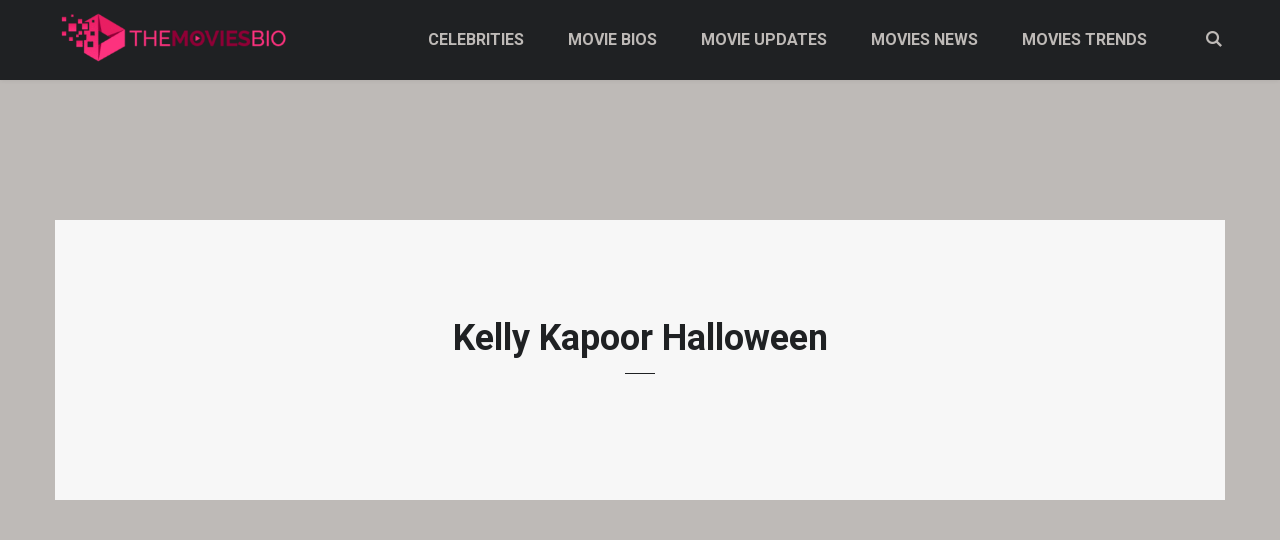

--- FILE ---
content_type: text/html; charset=UTF-8
request_url: https://themoviesbio.com/tag/kelly-kapoor-halloween/
body_size: 9294
content:

<!DOCTYPE html>
<html class="no-js" lang="en-US">
<head>
<meta charset="UTF-8">
<meta name="viewport" content="width=device-width, initial-scale=1">
<link rel="profile" href="https://gmpg.org/xfn/11">

<style id="kirki-css-vars">:root{}</style><meta name='robots' content='index, follow, max-image-preview:large, max-snippet:-1, max-video-preview:-1' />
	<style>img:is([sizes="auto" i], [sizes^="auto," i]) { contain-intrinsic-size: 3000px 1500px }</style>
	
	<!-- This site is optimized with the Yoast SEO plugin v26.8 - https://yoast.com/product/yoast-seo-wordpress/ -->
	<title>Kelly Kapoor Halloween - The Movies Bio</title>
	<link rel="canonical" href="https://themoviesbio.com/tag/kelly-kapoor-halloween/" />
	<meta property="og:locale" content="en_US" />
	<meta property="og:type" content="article" />
	<meta property="og:title" content="Kelly Kapoor Halloween - The Movies Bio" />
	<meta property="og:url" content="https://themoviesbio.com/tag/kelly-kapoor-halloween/" />
	<meta property="og:site_name" content="The Movies Bio" />
	<meta name="twitter:card" content="summary_large_image" />
	<script type="application/ld+json" class="yoast-schema-graph">{"@context":"https://schema.org","@graph":[{"@type":"CollectionPage","@id":"https://themoviesbio.com/tag/kelly-kapoor-halloween/","url":"https://themoviesbio.com/tag/kelly-kapoor-halloween/","name":"Kelly Kapoor Halloween - The Movies Bio","isPartOf":{"@id":"https://themoviesbio.com/#website"},"breadcrumb":{"@id":"https://themoviesbio.com/tag/kelly-kapoor-halloween/#breadcrumb"},"inLanguage":"en-US"},{"@type":"BreadcrumbList","@id":"https://themoviesbio.com/tag/kelly-kapoor-halloween/#breadcrumb","itemListElement":[{"@type":"ListItem","position":1,"name":"Home","item":"https://themoviesbio.com/"},{"@type":"ListItem","position":2,"name":"Kelly Kapoor Halloween"}]},{"@type":"WebSite","@id":"https://themoviesbio.com/#website","url":"https://themoviesbio.com/","name":"The Movies Bio","description":"","publisher":{"@id":"https://themoviesbio.com/#organization"},"potentialAction":[{"@type":"SearchAction","target":{"@type":"EntryPoint","urlTemplate":"https://themoviesbio.com/?s={search_term_string}"},"query-input":{"@type":"PropertyValueSpecification","valueRequired":true,"valueName":"search_term_string"}}],"inLanguage":"en-US"},{"@type":"Organization","@id":"https://themoviesbio.com/#organization","name":"The Movies Bio","url":"https://themoviesbio.com/","logo":{"@type":"ImageObject","inLanguage":"en-US","@id":"https://themoviesbio.com/#/schema/logo/image/","url":"https://themoviesbio.com/wp-content/uploads/2019/12/17-logo-01-e1577774166311.png","contentUrl":"https://themoviesbio.com/wp-content/uploads/2019/12/17-logo-01-e1577774166311.png","width":346,"height":109,"caption":"The Movies Bio"},"image":{"@id":"https://themoviesbio.com/#/schema/logo/image/"}}]}</script>
	<!-- / Yoast SEO plugin. -->


<link rel="alternate" type="application/rss+xml" title="The Movies Bio &raquo; Feed" href="https://themoviesbio.com/feed/" />
<link rel="alternate" type="application/rss+xml" title="The Movies Bio &raquo; Comments Feed" href="https://themoviesbio.com/comments/feed/" />
<link rel="alternate" type="application/rss+xml" title="The Movies Bio &raquo; Kelly Kapoor Halloween Tag Feed" href="https://themoviesbio.com/tag/kelly-kapoor-halloween/feed/" />
<script type="text/javascript">
/* <![CDATA[ */
window._wpemojiSettings = {"baseUrl":"https:\/\/s.w.org\/images\/core\/emoji\/16.0.1\/72x72\/","ext":".png","svgUrl":"https:\/\/s.w.org\/images\/core\/emoji\/16.0.1\/svg\/","svgExt":".svg","source":{"concatemoji":"https:\/\/themoviesbio.com\/wp-includes\/js\/wp-emoji-release.min.js?ver=6.8.3"}};
/*! This file is auto-generated */
!function(s,n){var o,i,e;function c(e){try{var t={supportTests:e,timestamp:(new Date).valueOf()};sessionStorage.setItem(o,JSON.stringify(t))}catch(e){}}function p(e,t,n){e.clearRect(0,0,e.canvas.width,e.canvas.height),e.fillText(t,0,0);var t=new Uint32Array(e.getImageData(0,0,e.canvas.width,e.canvas.height).data),a=(e.clearRect(0,0,e.canvas.width,e.canvas.height),e.fillText(n,0,0),new Uint32Array(e.getImageData(0,0,e.canvas.width,e.canvas.height).data));return t.every(function(e,t){return e===a[t]})}function u(e,t){e.clearRect(0,0,e.canvas.width,e.canvas.height),e.fillText(t,0,0);for(var n=e.getImageData(16,16,1,1),a=0;a<n.data.length;a++)if(0!==n.data[a])return!1;return!0}function f(e,t,n,a){switch(t){case"flag":return n(e,"\ud83c\udff3\ufe0f\u200d\u26a7\ufe0f","\ud83c\udff3\ufe0f\u200b\u26a7\ufe0f")?!1:!n(e,"\ud83c\udde8\ud83c\uddf6","\ud83c\udde8\u200b\ud83c\uddf6")&&!n(e,"\ud83c\udff4\udb40\udc67\udb40\udc62\udb40\udc65\udb40\udc6e\udb40\udc67\udb40\udc7f","\ud83c\udff4\u200b\udb40\udc67\u200b\udb40\udc62\u200b\udb40\udc65\u200b\udb40\udc6e\u200b\udb40\udc67\u200b\udb40\udc7f");case"emoji":return!a(e,"\ud83e\udedf")}return!1}function g(e,t,n,a){var r="undefined"!=typeof WorkerGlobalScope&&self instanceof WorkerGlobalScope?new OffscreenCanvas(300,150):s.createElement("canvas"),o=r.getContext("2d",{willReadFrequently:!0}),i=(o.textBaseline="top",o.font="600 32px Arial",{});return e.forEach(function(e){i[e]=t(o,e,n,a)}),i}function t(e){var t=s.createElement("script");t.src=e,t.defer=!0,s.head.appendChild(t)}"undefined"!=typeof Promise&&(o="wpEmojiSettingsSupports",i=["flag","emoji"],n.supports={everything:!0,everythingExceptFlag:!0},e=new Promise(function(e){s.addEventListener("DOMContentLoaded",e,{once:!0})}),new Promise(function(t){var n=function(){try{var e=JSON.parse(sessionStorage.getItem(o));if("object"==typeof e&&"number"==typeof e.timestamp&&(new Date).valueOf()<e.timestamp+604800&&"object"==typeof e.supportTests)return e.supportTests}catch(e){}return null}();if(!n){if("undefined"!=typeof Worker&&"undefined"!=typeof OffscreenCanvas&&"undefined"!=typeof URL&&URL.createObjectURL&&"undefined"!=typeof Blob)try{var e="postMessage("+g.toString()+"("+[JSON.stringify(i),f.toString(),p.toString(),u.toString()].join(",")+"));",a=new Blob([e],{type:"text/javascript"}),r=new Worker(URL.createObjectURL(a),{name:"wpTestEmojiSupports"});return void(r.onmessage=function(e){c(n=e.data),r.terminate(),t(n)})}catch(e){}c(n=g(i,f,p,u))}t(n)}).then(function(e){for(var t in e)n.supports[t]=e[t],n.supports.everything=n.supports.everything&&n.supports[t],"flag"!==t&&(n.supports.everythingExceptFlag=n.supports.everythingExceptFlag&&n.supports[t]);n.supports.everythingExceptFlag=n.supports.everythingExceptFlag&&!n.supports.flag,n.DOMReady=!1,n.readyCallback=function(){n.DOMReady=!0}}).then(function(){return e}).then(function(){var e;n.supports.everything||(n.readyCallback(),(e=n.source||{}).concatemoji?t(e.concatemoji):e.wpemoji&&e.twemoji&&(t(e.twemoji),t(e.wpemoji)))}))}((window,document),window._wpemojiSettings);
/* ]]> */
</script>

<style id='wp-emoji-styles-inline-css' type='text/css'>

	img.wp-smiley, img.emoji {
		display: inline !important;
		border: none !important;
		box-shadow: none !important;
		height: 1em !important;
		width: 1em !important;
		margin: 0 0.07em !important;
		vertical-align: -0.1em !important;
		background: none !important;
		padding: 0 !important;
	}
</style>
<link rel='stylesheet' id='wp-block-library-css' href='https://themoviesbio.com/wp-includes/css/dist/block-library/style.min.css?ver=6.8.3' type='text/css' media='all' />
<style id='classic-theme-styles-inline-css' type='text/css'>
/*! This file is auto-generated */
.wp-block-button__link{color:#fff;background-color:#32373c;border-radius:9999px;box-shadow:none;text-decoration:none;padding:calc(.667em + 2px) calc(1.333em + 2px);font-size:1.125em}.wp-block-file__button{background:#32373c;color:#fff;text-decoration:none}
</style>
<style id='global-styles-inline-css' type='text/css'>
:root{--wp--preset--aspect-ratio--square: 1;--wp--preset--aspect-ratio--4-3: 4/3;--wp--preset--aspect-ratio--3-4: 3/4;--wp--preset--aspect-ratio--3-2: 3/2;--wp--preset--aspect-ratio--2-3: 2/3;--wp--preset--aspect-ratio--16-9: 16/9;--wp--preset--aspect-ratio--9-16: 9/16;--wp--preset--color--black: #000000;--wp--preset--color--cyan-bluish-gray: #abb8c3;--wp--preset--color--white: #ffffff;--wp--preset--color--pale-pink: #f78da7;--wp--preset--color--vivid-red: #cf2e2e;--wp--preset--color--luminous-vivid-orange: #ff6900;--wp--preset--color--luminous-vivid-amber: #fcb900;--wp--preset--color--light-green-cyan: #7bdcb5;--wp--preset--color--vivid-green-cyan: #00d084;--wp--preset--color--pale-cyan-blue: #8ed1fc;--wp--preset--color--vivid-cyan-blue: #0693e3;--wp--preset--color--vivid-purple: #9b51e0;--wp--preset--gradient--vivid-cyan-blue-to-vivid-purple: linear-gradient(135deg,rgba(6,147,227,1) 0%,rgb(155,81,224) 100%);--wp--preset--gradient--light-green-cyan-to-vivid-green-cyan: linear-gradient(135deg,rgb(122,220,180) 0%,rgb(0,208,130) 100%);--wp--preset--gradient--luminous-vivid-amber-to-luminous-vivid-orange: linear-gradient(135deg,rgba(252,185,0,1) 0%,rgba(255,105,0,1) 100%);--wp--preset--gradient--luminous-vivid-orange-to-vivid-red: linear-gradient(135deg,rgba(255,105,0,1) 0%,rgb(207,46,46) 100%);--wp--preset--gradient--very-light-gray-to-cyan-bluish-gray: linear-gradient(135deg,rgb(238,238,238) 0%,rgb(169,184,195) 100%);--wp--preset--gradient--cool-to-warm-spectrum: linear-gradient(135deg,rgb(74,234,220) 0%,rgb(151,120,209) 20%,rgb(207,42,186) 40%,rgb(238,44,130) 60%,rgb(251,105,98) 80%,rgb(254,248,76) 100%);--wp--preset--gradient--blush-light-purple: linear-gradient(135deg,rgb(255,206,236) 0%,rgb(152,150,240) 100%);--wp--preset--gradient--blush-bordeaux: linear-gradient(135deg,rgb(254,205,165) 0%,rgb(254,45,45) 50%,rgb(107,0,62) 100%);--wp--preset--gradient--luminous-dusk: linear-gradient(135deg,rgb(255,203,112) 0%,rgb(199,81,192) 50%,rgb(65,88,208) 100%);--wp--preset--gradient--pale-ocean: linear-gradient(135deg,rgb(255,245,203) 0%,rgb(182,227,212) 50%,rgb(51,167,181) 100%);--wp--preset--gradient--electric-grass: linear-gradient(135deg,rgb(202,248,128) 0%,rgb(113,206,126) 100%);--wp--preset--gradient--midnight: linear-gradient(135deg,rgb(2,3,129) 0%,rgb(40,116,252) 100%);--wp--preset--font-size--small: 13px;--wp--preset--font-size--medium: 20px;--wp--preset--font-size--large: 36px;--wp--preset--font-size--x-large: 42px;--wp--preset--spacing--20: 0.44rem;--wp--preset--spacing--30: 0.67rem;--wp--preset--spacing--40: 1rem;--wp--preset--spacing--50: 1.5rem;--wp--preset--spacing--60: 2.25rem;--wp--preset--spacing--70: 3.38rem;--wp--preset--spacing--80: 5.06rem;--wp--preset--shadow--natural: 6px 6px 9px rgba(0, 0, 0, 0.2);--wp--preset--shadow--deep: 12px 12px 50px rgba(0, 0, 0, 0.4);--wp--preset--shadow--sharp: 6px 6px 0px rgba(0, 0, 0, 0.2);--wp--preset--shadow--outlined: 6px 6px 0px -3px rgba(255, 255, 255, 1), 6px 6px rgba(0, 0, 0, 1);--wp--preset--shadow--crisp: 6px 6px 0px rgba(0, 0, 0, 1);}:where(.is-layout-flex){gap: 0.5em;}:where(.is-layout-grid){gap: 0.5em;}body .is-layout-flex{display: flex;}.is-layout-flex{flex-wrap: wrap;align-items: center;}.is-layout-flex > :is(*, div){margin: 0;}body .is-layout-grid{display: grid;}.is-layout-grid > :is(*, div){margin: 0;}:where(.wp-block-columns.is-layout-flex){gap: 2em;}:where(.wp-block-columns.is-layout-grid){gap: 2em;}:where(.wp-block-post-template.is-layout-flex){gap: 1.25em;}:where(.wp-block-post-template.is-layout-grid){gap: 1.25em;}.has-black-color{color: var(--wp--preset--color--black) !important;}.has-cyan-bluish-gray-color{color: var(--wp--preset--color--cyan-bluish-gray) !important;}.has-white-color{color: var(--wp--preset--color--white) !important;}.has-pale-pink-color{color: var(--wp--preset--color--pale-pink) !important;}.has-vivid-red-color{color: var(--wp--preset--color--vivid-red) !important;}.has-luminous-vivid-orange-color{color: var(--wp--preset--color--luminous-vivid-orange) !important;}.has-luminous-vivid-amber-color{color: var(--wp--preset--color--luminous-vivid-amber) !important;}.has-light-green-cyan-color{color: var(--wp--preset--color--light-green-cyan) !important;}.has-vivid-green-cyan-color{color: var(--wp--preset--color--vivid-green-cyan) !important;}.has-pale-cyan-blue-color{color: var(--wp--preset--color--pale-cyan-blue) !important;}.has-vivid-cyan-blue-color{color: var(--wp--preset--color--vivid-cyan-blue) !important;}.has-vivid-purple-color{color: var(--wp--preset--color--vivid-purple) !important;}.has-black-background-color{background-color: var(--wp--preset--color--black) !important;}.has-cyan-bluish-gray-background-color{background-color: var(--wp--preset--color--cyan-bluish-gray) !important;}.has-white-background-color{background-color: var(--wp--preset--color--white) !important;}.has-pale-pink-background-color{background-color: var(--wp--preset--color--pale-pink) !important;}.has-vivid-red-background-color{background-color: var(--wp--preset--color--vivid-red) !important;}.has-luminous-vivid-orange-background-color{background-color: var(--wp--preset--color--luminous-vivid-orange) !important;}.has-luminous-vivid-amber-background-color{background-color: var(--wp--preset--color--luminous-vivid-amber) !important;}.has-light-green-cyan-background-color{background-color: var(--wp--preset--color--light-green-cyan) !important;}.has-vivid-green-cyan-background-color{background-color: var(--wp--preset--color--vivid-green-cyan) !important;}.has-pale-cyan-blue-background-color{background-color: var(--wp--preset--color--pale-cyan-blue) !important;}.has-vivid-cyan-blue-background-color{background-color: var(--wp--preset--color--vivid-cyan-blue) !important;}.has-vivid-purple-background-color{background-color: var(--wp--preset--color--vivid-purple) !important;}.has-black-border-color{border-color: var(--wp--preset--color--black) !important;}.has-cyan-bluish-gray-border-color{border-color: var(--wp--preset--color--cyan-bluish-gray) !important;}.has-white-border-color{border-color: var(--wp--preset--color--white) !important;}.has-pale-pink-border-color{border-color: var(--wp--preset--color--pale-pink) !important;}.has-vivid-red-border-color{border-color: var(--wp--preset--color--vivid-red) !important;}.has-luminous-vivid-orange-border-color{border-color: var(--wp--preset--color--luminous-vivid-orange) !important;}.has-luminous-vivid-amber-border-color{border-color: var(--wp--preset--color--luminous-vivid-amber) !important;}.has-light-green-cyan-border-color{border-color: var(--wp--preset--color--light-green-cyan) !important;}.has-vivid-green-cyan-border-color{border-color: var(--wp--preset--color--vivid-green-cyan) !important;}.has-pale-cyan-blue-border-color{border-color: var(--wp--preset--color--pale-cyan-blue) !important;}.has-vivid-cyan-blue-border-color{border-color: var(--wp--preset--color--vivid-cyan-blue) !important;}.has-vivid-purple-border-color{border-color: var(--wp--preset--color--vivid-purple) !important;}.has-vivid-cyan-blue-to-vivid-purple-gradient-background{background: var(--wp--preset--gradient--vivid-cyan-blue-to-vivid-purple) !important;}.has-light-green-cyan-to-vivid-green-cyan-gradient-background{background: var(--wp--preset--gradient--light-green-cyan-to-vivid-green-cyan) !important;}.has-luminous-vivid-amber-to-luminous-vivid-orange-gradient-background{background: var(--wp--preset--gradient--luminous-vivid-amber-to-luminous-vivid-orange) !important;}.has-luminous-vivid-orange-to-vivid-red-gradient-background{background: var(--wp--preset--gradient--luminous-vivid-orange-to-vivid-red) !important;}.has-very-light-gray-to-cyan-bluish-gray-gradient-background{background: var(--wp--preset--gradient--very-light-gray-to-cyan-bluish-gray) !important;}.has-cool-to-warm-spectrum-gradient-background{background: var(--wp--preset--gradient--cool-to-warm-spectrum) !important;}.has-blush-light-purple-gradient-background{background: var(--wp--preset--gradient--blush-light-purple) !important;}.has-blush-bordeaux-gradient-background{background: var(--wp--preset--gradient--blush-bordeaux) !important;}.has-luminous-dusk-gradient-background{background: var(--wp--preset--gradient--luminous-dusk) !important;}.has-pale-ocean-gradient-background{background: var(--wp--preset--gradient--pale-ocean) !important;}.has-electric-grass-gradient-background{background: var(--wp--preset--gradient--electric-grass) !important;}.has-midnight-gradient-background{background: var(--wp--preset--gradient--midnight) !important;}.has-small-font-size{font-size: var(--wp--preset--font-size--small) !important;}.has-medium-font-size{font-size: var(--wp--preset--font-size--medium) !important;}.has-large-font-size{font-size: var(--wp--preset--font-size--large) !important;}.has-x-large-font-size{font-size: var(--wp--preset--font-size--x-large) !important;}
:where(.wp-block-post-template.is-layout-flex){gap: 1.25em;}:where(.wp-block-post-template.is-layout-grid){gap: 1.25em;}
:where(.wp-block-columns.is-layout-flex){gap: 2em;}:where(.wp-block-columns.is-layout-grid){gap: 2em;}
:root :where(.wp-block-pullquote){font-size: 1.5em;line-height: 1.6;}
</style>
<link rel='stylesheet' id='contact-form-7-css' href='https://themoviesbio.com/wp-content/plugins/contact-form-7/includes/css/styles.css?ver=6.1.4' type='text/css' media='all' />
<link rel='stylesheet' id='remaster-plugins-style-css' href='https://themoviesbio.com/wp-content/themes/remaster/assets/css/plugins.min.css?ver=6.8.3' type='text/css' media='all' />
<link rel='stylesheet' id='remaster-style-css' href='https://themoviesbio.com/wp-content/themes/remaster/style.min.css?ver=6.8.3' type='text/css' media='all' />
<link rel='stylesheet' id='tj-extras-widgets-style-css' href='https://themoviesbio.com/wp-content/plugins/tj-extras/assets/css/widgets.css?ver=6.8.3' type='text/css' media='all' />
<link rel='stylesheet' id='font-awesome-css' href='https://themoviesbio.com/wp-content/plugins/tj-extras/assets/css/font-awesome.min.css?ver=6.8.3' type='text/css' media='all' />
<link rel='stylesheet' id='kirki-styles-remaster_options-css' href='https://themoviesbio.com/wp-content/plugins/tj-extras/ext/kirki/assets/css/kirki-styles.css?ver=3.0.34.1' type='text/css' media='all' />
<style id='kirki-styles-remaster_options-inline-css' type='text/css'>
@media (min-width: 1200px){.container, .elementor-section.elementor-section-boxed > .elementor-container{max-width:117rem;}}.site-header{-webkit-box-shadow:0 0 5px rgba(0, 0, 0, 0.09);-moz-box-shadow:0 0 5px rgba(0, 0, 0, 0.09);box-shadow:0 0 5px rgba(0, 0, 0, 0.09);}.site-header .container{min-height:8rem;}.site-title a{font-family:Poppins, Helvetica, Arial, sans-serif!important;font-size:30px!important;font-weight:800;text-transform:uppercase!important;color:#bebab7!important;}.menu-primary-items a{font-family:Roboto, Helvetica, Arial, sans-serif!important;font-size:16px!important;font-weight:700;text-transform:uppercase!important;}.menu-primary-items li{margin-right:4rem;}.menu-mobile-items a{font-family:Roboto, Helvetica, Arial, sans-serif!important;font-size:16px!important;font-weight:700;text-transform:none!important;}body{font-family:Roboto, Helvetica, Arial, sans-serif;font-size:16px;font-weight:400;text-transform:none;}h1,h1 a,h1 a:visited,h2,h2 a,h2 a:visited,h3,h3 a,h3 a:visited,h4,h4 a,h4 a:visited,h5,h5 a,h5 a:visited,h6,h6 a,h6 a:visited{font-family:Roboto, Helvetica, Arial, sans-serif;font-weight:700;text-transform:none;}.button,.contact-info-widget li.skype a,button,input[type="button"],input[type="reset"],input[type="submit"]{font-family:Roboto, Helvetica, Arial, sans-serif;font-size:14px;font-weight:700;line-height:1;text-transform:uppercase;}.widget-area .widget-title{font-family:Poppins, Helvetica, Arial, sans-serif;font-size:20px;font-weight:800;text-transform:uppercase;color:#1f2123;}.sidebar-footer{padding-top:0px;padding-bottom:0px;}.sidebar-footer .widget-title{font-family:Poppins, Helvetica, Arial, sans-serif;font-size:20px;font-weight:800;text-transform:uppercase;color:#1f2123;}.copyrights{font-family:Roboto, Helvetica, Arial, sans-serif;font-size:14px;font-weight:400;text-transform:none;}@media (min-width: 768px){.site-header{position:fixed;width:100%;z-index:99;}.site-content{padding-top:22rem;}}
</style>
<script type="text/javascript" src="https://themoviesbio.com/wp-includes/js/jquery/jquery.min.js?ver=3.7.1" id="jquery-core-js"></script>
<script type="text/javascript" src="https://themoviesbio.com/wp-includes/js/jquery/jquery-migrate.min.js?ver=3.4.1" id="jquery-migrate-js"></script>
<!--[if lte IE 9]>
<script type="text/javascript" src="https://themoviesbio.com/wp-content/themes/remaster/assets/js/html5shiv.min.js" id="remaster-html5-js"></script>
<![endif]-->
<script type="text/javascript" src="https://themoviesbio.com/wp-content/plugins/tj-extras/assets/js/share.min.js?ver=6.8.3" id="tj-extras-social-share-js"></script>
<link rel="https://api.w.org/" href="https://themoviesbio.com/wp-json/" /><link rel="alternate" title="JSON" type="application/json" href="https://themoviesbio.com/wp-json/wp/v2/tags/481" /><link rel="EditURI" type="application/rsd+xml" title="RSD" href="https://themoviesbio.com/xmlrpc.php?rsd" />
<meta name="generator" content="WordPress 6.8.3" />
<script async src="https://pagead2.googlesyndication.com/pagead/js/adsbygoogle.js?client=ca-pub-5330692826785748"
     crossorigin="anonymous"></script>
<meta name="google-site-verification" content="KvHThLTOTANIwM6nReURoX0me1ruI7VPb1oUWOdcmuU" />
<meta name="msvalidate.01" content="20E3ECE0EBC992FCC2E8B1899712B527" />

<!-- Global site tag (gtag.js) - Google Analytics -->
<script async src="https://www.googletagmanager.com/gtag/js?id=UA-153885983-21"></script>
<script>
  window.dataLayer = window.dataLayer || [];
  function gtag(){dataLayer.push(arguments);}
  gtag('js', new Date());

  gtag('config', 'UA-153885983-21');
</script><link rel="icon" href="https://themoviesbio.com/wp-content/uploads/2019/12/17-logo-02.png" sizes="32x32" />
<link rel="icon" href="https://themoviesbio.com/wp-content/uploads/2019/12/17-logo-02.png" sizes="192x192" />
<link rel="apple-touch-icon" href="https://themoviesbio.com/wp-content/uploads/2019/12/17-logo-02.png" />
<meta name="msapplication-TileImage" content="https://themoviesbio.com/wp-content/uploads/2019/12/17-logo-02.png" />
		<style type="text/css" id="wp-custom-css">
			.logo {
	max-width: 80%;
}

.menu-primary-items {
	margin-left: 80px;
}		</style>
		</head>

<body class="archive tag tag-kelly-kapoor-halloween tag-481 wp-custom-logo wp-theme-remaster remaster-theme full-width-container has-sidebar right-sidebar post-style-grid">

	<div class="page-loading">
		<div class="loader">
		    <svg class="circular" viewBox="25 25 50 50">
		      <circle class="path" cx="50" cy="50" r="20" fill="none" stroke-width="2" stroke-miterlimit="10" />
		    </svg>
		</div>
	</div>

<div id="page" class="site">

	
	<div class="wide-container">

		<header id="masthead" class="site-header">
	<div class="container">

			<div class="site-branding">
		<div class="logo">
			<a href="https://themoviesbio.com" rel="home">
				<img src="https://themoviesbio.com/wp-content/uploads/2019/12/cropped-17-logo-01-e1577774166311.png" alt="The Movies Bio" data-rjs=https://themoviesbio.com/wp-content/uploads/2019/12/cropped-17-logo-01-e1577774166311.png />
			</a>
		</div>
	</div>

			<nav class="main-navigation" id="site-navigation">
		<ul id="menu-primary-items" class="menu-primary-items"><li id="menu-item-371" class="menu-item menu-item-type-taxonomy menu-item-object-category menu-item-371"><a href="https://themoviesbio.com/category/celebrities/">Celebrities</a></li>
<li id="menu-item-96" class="menu-item menu-item-type-taxonomy menu-item-object-category menu-item-96"><a href="https://themoviesbio.com/category/movie-bios/">Movie Bios</a></li>
<li id="menu-item-97" class="menu-item menu-item-type-taxonomy menu-item-object-category menu-item-97"><a href="https://themoviesbio.com/category/movie-updates/">Movie Updates</a></li>
<li id="menu-item-98" class="menu-item menu-item-type-taxonomy menu-item-object-category menu-item-98"><a href="https://themoviesbio.com/category/movies-news/">Movies News</a></li>
<li id="menu-item-99" class="menu-item menu-item-type-taxonomy menu-item-object-category menu-item-99"><a href="https://themoviesbio.com/category/movies-trends/">Movies Trends</a></li>
</ul>
		
			<div class="search-icon">
		<a href="#search-overlay" class="search-toggle">
			<i class="icon-search"></i>
		</a>
	</div>

	</nav>

	</div><!-- .container -->
</header><!-- #masthead -->

		<div id="content" class="site-content">

			<header class="archive-header">
			<div class="container">

				<div class="archive-content">
										<h1 class="archive-title">Kelly Kapoor Halloween</h1>									</div>

			</div>
		</header><!-- .archive-header -->
	
	<div class="container">

		<div id="primary" class="content-area">
			<main id="main" class="site-main">

				
					<section class="no-results not-found">

	<header class="page-header">
		<h1 class="page-title">Nothing Found</h1>
	</header><!-- .page-header -->

	<div class="page-content">
		
			<p>It seems we can&rsquo;t find what you&rsquo;re looking for. Perhaps searching can help.</p>
			<form id="searchform" method="get" action="https://themoviesbio.com/">
	<input class="search-field" type="search" name="s" id="s" placeholder="Search for..." autocomplete="off" value="" title="Search for:">
	<button type="submit" id="search-submit"><i class="icon-search"></i></button>
</form>

			</div><!-- .page-content -->

</section><!-- .no-results -->

				
			</main><!-- #main -->
		</div><!-- #primary -->

		
<div id="secondary" class="widget-area" aria-label="Primary Sidebar">
	<aside id="block-17" class="widget widget_block widget_search"><form role="search" method="get" action="https://themoviesbio.com/" class="wp-block-search__button-outside wp-block-search__text-button wp-block-search"    ><label class="wp-block-search__label screen-reader-text" for="wp-block-search__input-1" >Search</label><div class="wp-block-search__inside-wrapper "  style="width: 240px"><input class="wp-block-search__input" id="wp-block-search__input-1" placeholder="Enter Your Query" value="" type="search" name="s" required /><button aria-label="Search" class="wp-block-search__button has-text-color has-base-3-color wp-element-button" type="submit" >Search</button></div></form></aside><aside id="block-4" class="widget widget_block"><h3 class="widget-title module-title">Our Categories</h3><div class="wp-widget-group__inner-blocks"><ul class="wp-block-categories-list wp-block-categories">	<li class="cat-item cat-item-691"><a href="https://themoviesbio.com/category/celebrities/">Celebrities</a>
</li>
	<li class="cat-item cat-item-3"><a href="https://themoviesbio.com/category/movie-bios/">Movie Bios</a>
</li>
	<li class="cat-item cat-item-2"><a href="https://themoviesbio.com/category/movie-updates/">Movie Updates</a>
</li>
	<li class="cat-item cat-item-5"><a href="https://themoviesbio.com/category/movies-news/">Movies News</a>
</li>
	<li class="cat-item cat-item-4"><a href="https://themoviesbio.com/category/movies-trends/">Movies Trends</a>
</li>
	<li class="cat-item cat-item-1"><a href="https://themoviesbio.com/category/uncategorized/">Uncategorized</a>
</li>
</ul></div></aside><aside id="block-21" class="widget widget_block"><h3 class="widget-title module-title">Latest Articles</h3><div class="wp-widget-group__inner-blocks"><ul class="wp-block-latest-posts__list wp-block-latest-posts"><li><div class="wp-block-latest-posts__featured-image alignleft"><img decoding="async" width="150" height="150" src="https://themoviesbio.com/wp-content/uploads/2025/02/75d64b0f-7e7a-40ee-95bb-12ba0eba3e8b-150x150.webp" class="attachment-thumbnail size-thumbnail wp-post-image" alt="Carmenton.xyz: The Ultimate Digital Platform for Creators and Innovators" style="max-width:75px;max-height:75px;" srcset="https://themoviesbio.com/wp-content/uploads/2025/02/75d64b0f-7e7a-40ee-95bb-12ba0eba3e8b-150x150.webp 150w, https://themoviesbio.com/wp-content/uploads/2025/02/75d64b0f-7e7a-40ee-95bb-12ba0eba3e8b-768x768.webp 768w, https://themoviesbio.com/wp-content/uploads/2025/02/75d64b0f-7e7a-40ee-95bb-12ba0eba3e8b.webp 1024w" sizes="(max-width: 150px) 100vw, 150px" /></div><a class="wp-block-latest-posts__post-title" href="https://themoviesbio.com/carmenton-xyz-the-ultimate-digital-platform-for-creators-and-innovators/">Carmenton.xyz: The Ultimate Digital Platform for Creators and Innovators</a></li>
<li><div class="wp-block-latest-posts__featured-image alignleft"><img decoding="async" width="150" height="150" src="https://themoviesbio.com/wp-content/uploads/2025/02/SplashUI-Captchaap1-1024x576-1-150x150.webp" class="attachment-thumbnail size-thumbnail wp-post-image" alt="SplashUI CAPTCHA?ap=1: The Ultimate CAPTCHA Solution for Enhanced Security" style="max-width:75px;max-height:75px;" /></div><a class="wp-block-latest-posts__post-title" href="https://themoviesbio.com/splashui-captchaap1/">SplashUI CAPTCHA?ap=1: The Ultimate CAPTCHA Solution for Enhanced Security</a></li>
<li><div class="wp-block-latest-posts__featured-image alignleft"><img decoding="async" width="150" height="150" src="https://themoviesbio.com/wp-content/uploads/2025/02/Feature-Image-14-3-1024x559.jpg-150x150.webp" class="attachment-thumbnail size-thumbnail wp-post-image" alt="HBO Max TV Sign-In Guide: Activate Your Device at hbomax/tvsignin" style="max-width:75px;max-height:75px;" /></div><a class="wp-block-latest-posts__post-title" href="https://themoviesbio.com/hbo-max-tv-sign-in-guide/">HBO Max TV Sign-In Guide: Activate Your Device at hbomax/tvsignin</a></li>
<li><div class="wp-block-latest-posts__featured-image alignleft"><img decoding="async" width="150" height="150" src="https://themoviesbio.com/wp-content/uploads/2025/02/Fapellis-Diverse-Product-Offerings-150x150.webp" class="attachment-thumbnail size-thumbnail wp-post-image" alt="The Ultimate Guide to Fapelli: A Brand Synonymous with Luxury and Innovation" style="max-width:75px;max-height:75px;" /></div><a class="wp-block-latest-posts__post-title" href="https://themoviesbio.com/the-ultimate-guide-to-fapelli/">The Ultimate Guide to Fapelli: A Brand Synonymous with Luxury and Innovation</a></li>
<li><div class="wp-block-latest-posts__featured-image alignleft"><img decoding="async" width="150" height="150" src="https://themoviesbio.com/wp-content/uploads/2025/02/Lovelolablog-code-2-150x150.webp" class="attachment-thumbnail size-thumbnail wp-post-image" alt="Lovelolablog Codes: Your Ultimate Guide to Exclusive Discounts and Deals" style="max-width:75px;max-height:75px;" /></div><a class="wp-block-latest-posts__post-title" href="https://themoviesbio.com/lovelolablog-codes/">Lovelolablog Codes: Your Ultimate Guide to Exclusive Discounts and Deals</a></li>
</ul></div></aside></div><!-- #secondary -->

	</div><!-- .container -->

		</div><!-- #content -->

		<footer id="colophon" class="site-footer">

			
<div class="sidebar-footer widget-column-3">
	<div class="container">

					<div class="footer-column footer-column-1">
				<aside id="text-3" class="widget widget_text">			<div class="textwidget"><p><img decoding="async" class="alignnone size-medium wp-image-94" src="https://themoviesbio.com/wp-content/uploads/2019/12/17-logo-01-e1577774166311-300x95.png" alt="" width="300" height="95" srcset="https://themoviesbio.com/wp-content/uploads/2019/12/17-logo-01-e1577774166311-300x95.png 300w, https://themoviesbio.com/wp-content/uploads/2019/12/17-logo-01-e1577774166311.png 346w" sizes="(max-width: 300px) 100vw, 300px" /></p>
<p>Welcome to the site!</p>
<p>TheMoviesBio is here to celebrate the fine and the feckless in film.</p>
<p>We hope you enjoy our, reviews, fact filled features, and movie blog posts plus a load more that we hope to add over time.</p>
<p>Please feel free to contact us – we’d love to hear from you.</p>
</div>
		</aside>			</div>
		
					<div class="footer-column footer-column-2">
				<aside id="block-24" class="widget widget_block"><h3 class="widget-title module-title">Recently Published</h3><div class="wp-widget-group__inner-blocks"><ul class="wp-block-latest-posts__list wp-block-latest-posts"><li><div class="wp-block-latest-posts__featured-image alignleft"><img decoding="async" width="150" height="150" src="https://themoviesbio.com/wp-content/uploads/2025/02/75d64b0f-7e7a-40ee-95bb-12ba0eba3e8b-150x150.webp" class="attachment-thumbnail size-thumbnail wp-post-image" alt="Carmenton.xyz: The Ultimate Digital Platform for Creators and Innovators" style="max-width:75px;max-height:75px;" srcset="https://themoviesbio.com/wp-content/uploads/2025/02/75d64b0f-7e7a-40ee-95bb-12ba0eba3e8b-150x150.webp 150w, https://themoviesbio.com/wp-content/uploads/2025/02/75d64b0f-7e7a-40ee-95bb-12ba0eba3e8b-768x768.webp 768w, https://themoviesbio.com/wp-content/uploads/2025/02/75d64b0f-7e7a-40ee-95bb-12ba0eba3e8b.webp 1024w" sizes="(max-width: 150px) 100vw, 150px" /></div><a class="wp-block-latest-posts__post-title" href="https://themoviesbio.com/carmenton-xyz-the-ultimate-digital-platform-for-creators-and-innovators/">Carmenton.xyz: The Ultimate Digital Platform for Creators and Innovators</a></li>
<li><div class="wp-block-latest-posts__featured-image alignleft"><img decoding="async" width="150" height="150" src="https://themoviesbio.com/wp-content/uploads/2025/02/SplashUI-Captchaap1-1024x576-1-150x150.webp" class="attachment-thumbnail size-thumbnail wp-post-image" alt="SplashUI CAPTCHA?ap=1: The Ultimate CAPTCHA Solution for Enhanced Security" style="max-width:75px;max-height:75px;" /></div><a class="wp-block-latest-posts__post-title" href="https://themoviesbio.com/splashui-captchaap1/">SplashUI CAPTCHA?ap=1: The Ultimate CAPTCHA Solution for Enhanced Security</a></li>
<li><div class="wp-block-latest-posts__featured-image alignleft"><img decoding="async" width="150" height="150" src="https://themoviesbio.com/wp-content/uploads/2025/02/Feature-Image-14-3-1024x559.jpg-150x150.webp" class="attachment-thumbnail size-thumbnail wp-post-image" alt="HBO Max TV Sign-In Guide: Activate Your Device at hbomax/tvsignin" style="max-width:75px;max-height:75px;" /></div><a class="wp-block-latest-posts__post-title" href="https://themoviesbio.com/hbo-max-tv-sign-in-guide/">HBO Max TV Sign-In Guide: Activate Your Device at hbomax/tvsignin</a></li>
</ul></div></aside>			</div>
		
		
							<div class="footer-column footer-column-3">
					<aside id="nav_menu-3" class="widget widget_nav_menu"><h3 class="widget-title module-title">Sitelinks</h3><div class="menu-legal-menu-container"><ul id="menu-legal-menu" class="menu"><li id="menu-item-123" class="menu-item menu-item-type-post_type menu-item-object-page menu-item-123"><a href="https://themoviesbio.com/advertise/">Advertise</a></li>
<li id="menu-item-124" class="menu-item menu-item-type-post_type menu-item-object-page menu-item-124"><a href="https://themoviesbio.com/contact-us/">Contact Us</a></li>
<li id="menu-item-129" class="menu-item menu-item-type-post_type menu-item-object-page menu-item-privacy-policy menu-item-129"><a rel="privacy-policy" href="https://themoviesbio.com/privacy-policy/">Privacy Policy</a></li>
</ul></div></aside>				</div>
			
		
		
	</div>
</div>


							<div class="copyrights">
					<div class="container">
						<p class="copyright">© Copyright 2025 <a href="https://themoviesbio.com">The Movies Bio</a> · All Rights Reserved</p>					</div><!-- .site-info -->
				</div>
			
		</footer><!-- #colophon -->

	</div><!-- .wide-container -->

</div><!-- #page -->

<div id="search-overlay" class="search-popup popup-content mfp-hide">
	<form method="get" class="searchform" action="https://themoviesbio.com/">
		<input type="search" class="search-field field" placeholder="Search" value="" name="s" title="Search for:" />
	</form>
</div>


			<a href="#" class="back-to-top" title="Back to top">
				<i class="icon-arrow-up" aria-hidden="true"></i>
			</a>

		
	
<script type="speculationrules">
{"prefetch":[{"source":"document","where":{"and":[{"href_matches":"\/*"},{"not":{"href_matches":["\/wp-*.php","\/wp-admin\/*","\/wp-content\/uploads\/*","\/wp-content\/*","\/wp-content\/plugins\/*","\/wp-content\/themes\/remaster\/*","\/*\\?(.+)"]}},{"not":{"selector_matches":"a[rel~=\"nofollow\"]"}},{"not":{"selector_matches":".no-prefetch, .no-prefetch a"}}]},"eagerness":"conservative"}]}
</script>
<script type="text/javascript" src="https://themoviesbio.com/wp-includes/js/dist/hooks.min.js?ver=4d63a3d491d11ffd8ac6" id="wp-hooks-js"></script>
<script type="text/javascript" src="https://themoviesbio.com/wp-includes/js/dist/i18n.min.js?ver=5e580eb46a90c2b997e6" id="wp-i18n-js"></script>
<script type="text/javascript" id="wp-i18n-js-after">
/* <![CDATA[ */
wp.i18n.setLocaleData( { 'text direction\u0004ltr': [ 'ltr' ] } );
/* ]]> */
</script>
<script type="text/javascript" src="https://themoviesbio.com/wp-content/plugins/contact-form-7/includes/swv/js/index.js?ver=6.1.4" id="swv-js"></script>
<script type="text/javascript" id="contact-form-7-js-before">
/* <![CDATA[ */
var wpcf7 = {
    "api": {
        "root": "https:\/\/themoviesbio.com\/wp-json\/",
        "namespace": "contact-form-7\/v1"
    },
    "cached": 1
};
/* ]]> */
</script>
<script type="text/javascript" src="https://themoviesbio.com/wp-content/plugins/contact-form-7/includes/js/index.js?ver=6.1.4" id="contact-form-7-js"></script>
<script type="text/javascript" src="https://themoviesbio.com/wp-content/themes/remaster/assets/js/remaster.min.js" id="remaster-scripts-js"></script>
<script type="text/javascript" id="remaster-scripts-js-after">
/* <![CDATA[ */
document.documentElement.className = document.documentElement.className.replace(/\bno-js\b/,'js');
/* ]]> */
</script>
<script type="text/javascript" src="https://themoviesbio.com/wp-content/plugins/tj-extras/ext/kirki/modules/webfont-loader/vendor-typekit/webfontloader.js?ver=3.0.28" id="webfont-loader-js"></script>
<script type="text/javascript" id="webfont-loader-js-after">
/* <![CDATA[ */
WebFont.load({google:{families:['Poppins:800:cyrillic,cyrillic-ext,devanagari,greek,greek-ext,khmer,latin,latin-ext,vietnamese,hebrew,arabic,bengali,gujarati,tamil,telugu,thai', 'Roboto:700,400:cyrillic,cyrillic-ext,devanagari,greek,greek-ext,khmer,latin,latin-ext,vietnamese,hebrew,arabic,bengali,gujarati,tamil,telugu,thai']}});
/* ]]> */
</script>

<script defer src="https://static.cloudflareinsights.com/beacon.min.js/vcd15cbe7772f49c399c6a5babf22c1241717689176015" integrity="sha512-ZpsOmlRQV6y907TI0dKBHq9Md29nnaEIPlkf84rnaERnq6zvWvPUqr2ft8M1aS28oN72PdrCzSjY4U6VaAw1EQ==" data-cf-beacon='{"version":"2024.11.0","token":"8dbf31226ef54d2d865348c6f1596a57","r":1,"server_timing":{"name":{"cfCacheStatus":true,"cfEdge":true,"cfExtPri":true,"cfL4":true,"cfOrigin":true,"cfSpeedBrain":true},"location_startswith":null}}' crossorigin="anonymous"></script>
</body>
</html>


<!-- Page cached by LiteSpeed Cache 7.7 on 2026-01-26 00:26:36 -->

--- FILE ---
content_type: text/html; charset=utf-8
request_url: https://www.google.com/recaptcha/api2/aframe
body_size: 267
content:
<!DOCTYPE HTML><html><head><meta http-equiv="content-type" content="text/html; charset=UTF-8"></head><body><script nonce="zXfcNHHm-G23wJ41-T7HCg">/** Anti-fraud and anti-abuse applications only. See google.com/recaptcha */ try{var clients={'sodar':'https://pagead2.googlesyndication.com/pagead/sodar?'};window.addEventListener("message",function(a){try{if(a.source===window.parent){var b=JSON.parse(a.data);var c=clients[b['id']];if(c){var d=document.createElement('img');d.src=c+b['params']+'&rc='+(localStorage.getItem("rc::a")?sessionStorage.getItem("rc::b"):"");window.document.body.appendChild(d);sessionStorage.setItem("rc::e",parseInt(sessionStorage.getItem("rc::e")||0)+1);localStorage.setItem("rc::h",'1769387216977');}}}catch(b){}});window.parent.postMessage("_grecaptcha_ready", "*");}catch(b){}</script></body></html>

--- FILE ---
content_type: text/css
request_url: https://themoviesbio.com/wp-content/themes/remaster/style.min.css?ver=6.8.3
body_size: 11169
content:
/*!
 * Theme Name: Remaster
 * Theme URI: https://www.freshthemes.com/themes/remaster/
 * Description: Remaster is a WordPress theme for musicians, artists, bands, and DJs.
 * Version: 2.0.0
 * Author: FreshThemes
 * Author URI: https://www.freshthemes.com/
 * Tags: one-column, two-columns, left-sidebar, right-sidebar, grid-layout, custom-background, custom-colors, custom-logo, custom-menu, editor-style, featured-images, theme-options, threaded-comments, translation-ready, blog
 * Text Domain: remaster
 *
 * License: GNU General Public License v2.0 or later
 * License URI: http://www.gnu.org/licenses/gpl-2.0.html
 *
 * Remaster WordPress Theme, Copyright 2018 https://www.freshthemes.com/
 * Remaster is distributed under the terms of the GNU GPL
 *
 * Please DO NOT EDIT THIS FILE, if you want to customize the styles, you can create a child theme
 * See: http://codex.wordpress.org/Child_Themes
 */:root{--roboto: 'Roboto', sans-serif;--poppins: 'Poppins', sans-serif;--font-size: 1.6rem;--line-height: 2.6rem;--white-color: #fff;--black-color: #1f2123;--primary-color: #ff4552;--secondary-color: #bebab7;--tertiary-color: #f7f7f7;--border-color: var(--black-color);--primary-text-color: var(--black-color);--secondary-text-color: var(--secondary-color);--heading-text-color: var(--black-color)}/*! normalize.css v8.0.0 | MIT License | github.com/necolas/normalize.css */html{line-height:1.15;-webkit-text-size-adjust:100%}body{margin:0}h1{font-size:2em;margin:0.67em 0}hr{box-sizing:content-box;height:0;overflow:visible}pre{font-family:monospace, monospace;font-size:1em}a{background-color:transparent}abbr[title]{border-bottom:none;text-decoration:underline;text-decoration:underline dotted}b,strong{font-weight:bolder}code,kbd,samp{font-family:monospace, monospace;font-size:1em}small{font-size:80%}sub,sup{font-size:75%;line-height:0;position:relative;vertical-align:baseline}sub{bottom:-0.25em}sup{top:-0.5em}img{border-style:none}button,input,optgroup,select,textarea{font-family:inherit;font-size:100%;line-height:1.15;margin:0}button,input{overflow:visible}button,select{text-transform:none}button,[type="button"],[type="reset"],[type="submit"]{-webkit-appearance:button}button::-moz-focus-inner,[type="button"]::-moz-focus-inner,[type="reset"]::-moz-focus-inner,[type="submit"]::-moz-focus-inner{border-style:none;padding:0}button:-moz-focusring,[type="button"]:-moz-focusring,[type="reset"]:-moz-focusring,[type="submit"]:-moz-focusring{outline:1px dotted ButtonText}fieldset{padding:0.35em 0.75em 0.625em}legend{box-sizing:border-box;color:inherit;display:table;max-width:100%;padding:0;white-space:normal}progress{vertical-align:baseline}textarea{overflow:auto}[type="checkbox"],[type="radio"]{box-sizing:border-box;padding:0}[type="number"]::-webkit-inner-spin-button,[type="number"]::-webkit-outer-spin-button{height:auto}[type="search"]{-webkit-appearance:textfield;outline-offset:-2px}[type="search"]::-webkit-search-decoration{-webkit-appearance:none}::-webkit-file-upload-button{-webkit-appearance:button;font:inherit}details{display:block}summary{display:list-item}template{display:none}[hidden]{display:none}@font-face{font-family:'fontello';src:url("assets/fonts/fontello.eot?25789795");src:url("assets/fonts/fontello.eot?25789795#iefix") format("embedded-opentype"),url("assets/fonts/fontello.woff2?25789795") format("woff2"),url("assets/fonts/fontello.woff?25789795") format("woff"),url("assets/fonts/fontello.ttf?25789795") format("truetype"),url("assets/fonts/fontello.svg?25789795#fontello") format("svg");font-weight:normal;font-style:normal}[class^="icon-"]:before,.social-links a::before,[class*=" icon-"]:before{font-family:"fontello";font-style:normal;font-weight:normal;speak:none;display:inline-block;text-decoration:inherit;width:1em;margin-right:.2em;text-align:center;font-variant:normal;text-transform:none;line-height:1em;margin-left:.2em;-webkit-font-smoothing:antialiased;-moz-osx-font-smoothing:grayscale}.icon-heart-empty:before{content:'\e800'}.icon-phone:before{content:'\e801'}.icon-mail:before,.social-links a[href*="mailto"]::before{content:'\e802'}.icon-clock:before{content:'\e803'}.icon-wordpress:before,.social-links a[href*="wordpress.com"]::before,.social-links a[href*="wordpress.org"]::before{content:'\e804'}.icon-rss:before,.social-links a[href*="/feed"]::before,.social-links a[href*="feedburner.com"]::before{content:'\e805'}.icon-soundcloud:before{content:'\e806'}.icon-search:before{content:'\e808'}.icon-menu:before{content:'\e809'}.icon-eye:before{content:'\e80b'}.icon-play:before{content:'\e80c'}.icon-cancel:before{content:'\e80d'}.icon-heart:before{content:'\e80e'}.icon-location:before{content:'\e80f'}.icon-play-circle:before{content:'\e810'}.icon-home:before{content:'\e811'}.icon-arrow-down:before{content:'\e813'}.icon-arrow-left:before{content:'\e814'}.icon-arrow-right:before{content:'\e815'}.icon-arrow-up:before{content:'\e816'}.icon-twitter:before,.social-links a[href*="twitter.com"]::before{content:'\f099'}.icon-facebook:before,.social-links a[href*="facebook.com"]::before{content:'\f09a'}.icon-github:before,.social-links a[href*="github.com"]::before{content:'\f09b'}.icon-gplus:before,.social-links a[href*="plus.google.com"]::before{content:'\f0d5'}.icon-linkedin:before,.social-links a[href*="linkedin.com"]::before{content:'\f0e1'}.icon-youtube:before,.social-links a[href*="youtube.com"]::before{content:'\f16a'}.icon-instagram:before,.social-links a[href*="instagram.com"]::before{content:'\f16d'}.icon-dribbble:before,.social-links a[href*="dribbble.com"]::before{content:'\f17d'}.icon-skype:before{content:'\f17e'}.icon-pinterest:before,.social-links a[href*="pinterest.com"]::before{content:'\f231'}.icon-medium:before,.social-links a[href*="medium.com"]::before{content:'\f23a'}.icon-vimeo:before,.social-links a[href*="vimeo.com"]::before{content:'\f27d'}.icon-snapchat:before,.social-links a[href*="snapchat.com"]::before{content:'\f2ac'}.icon-flickr:before,.social-links a[href*="flickr.com"]::before{content:'\f303'}.icon-codepen:before,.social-links a[href*="codepen.io"]::before{content:'\f32c'}figure>img{display:block}img{max-width:100%;height:auto}img[class*="align"],img[class*="attachment-"]{height:auto}.wp-caption{max-width:100%;margin-bottom:2.4rem}.wp-caption img[class*="wp-image-"]{display:block;margin-bottom:0.5rem}.wp-caption-text{font-size:1.4rem;font-style:italic;color:#999}.wp-smiley{margin-top:0;margin-bottom:0;padding:0;border:0}embed,iframe,object{width:100%;max-width:100%}.alignleft{float:left;margin-right:var(--line-height)}.alignright{float:right;margin-left:var(--line-height)}.aligncenter{clear:both}.alignnone{display:inline}.screen-reader-text{clip:rect(1px, 1px, 1px, 1px);position:absolute !important;height:1px;width:1px;overflow:hidden}.screen-reader-text:focus{background-color:#f1f1f1;border-radius:3px;box-shadow:0 0 2px 2px rgba(0,0,0,0.6);clip:auto !important;color:#21759b;display:block;font-size:14px;font-size:1.4rem;font-weight:bold;height:auto;left:5px;line-height:normal;padding:15px 23px 14px;text-decoration:none;top:5px;width:auto;z-index:100000}table{width:100%;margin-bottom:var(--line-height);border-spacing:0;border:0.1rem solid var(--border-color)}table th,table td{padding:1rem;text-align:left;vertical-align:top;border-bottom:0.1rem solid var(--border-color)}table th{text-transform:uppercase;border-bottom:0.3rem solid var(--border-color)}table tr:last-child td{border-bottom:0}.sticky,.bypostauthor{font-size:inherit}.gallery{margin-bottom:2rem}.gallery-item{position:relative;float:left;overflow:hidden;margin:0 0.4rem 0.4rem 0}.gallery-icon a,.gallery-icon img{display:block}.gallery-columns-1 .gallery-item{max-width:100%}.gallery-columns-2 .gallery-item{max-width:48%;max-width:calc(50% - 4px)}.gallery-columns-3 .gallery-item{max-width:32%;max-width:calc(33.3% - 4px)}.gallery-columns-4 .gallery-item{max-width:23%;max-width:calc(25% - 4px)}.gallery-columns-5 .gallery-item{max-width:19%;max-width:calc(20% - 4px)}.gallery-columns-6 .gallery-item{max-width:15%;max-width:calc(16.7% - 4px)}.gallery-columns-7 .gallery-item{max-width:13%;max-width:calc(14.28% - 4px)}.gallery-columns-8 .gallery-item{max-width:11%;max-width:calc(12.5% - 4px)}.gallery-columns-9 .gallery-item{max-width:9%;max-width:calc(11.1% - 4px)}.gallery-columns-1 .gallery-item:nth-of-type(1n),.gallery-columns-2 .gallery-item:nth-of-type(2n),.gallery-columns-3 .gallery-item:nth-of-type(3n),.gallery-columns-4 .gallery-item:nth-of-type(4n),.gallery-columns-5 .gallery-item:nth-of-type(5n),.gallery-columns-6 .gallery-item:nth-of-type(6n),.gallery-columns-7 .gallery-item:nth-of-type(7n),.gallery-columns-8 .gallery-item:nth-of-type(8n),.gallery-columns-9 .gallery-item:nth-of-type(9n){margin-right:0}.gallery-columns-1.gallery-size-medium figure.gallery-item:nth-of-type(1n+1),.gallery-columns-1.gallery-size-thumbnail figure.gallery-item:nth-of-type(1n+1),.gallery-columns-2.gallery-size-thumbnail figure.gallery-item:nth-of-type(2n+1),.gallery-columns-3.gallery-size-thumbnail figure.gallery-item:nth-of-type(3n+1){clear:left}.gallery-caption{font-size:1.4rem;line-height:2.1rem;position:absolute;bottom:0;left:0;box-sizing:border-box;width:100%;max-height:50%;margin:0;padding:0.2rem 0.8rem;text-align:left;opacity:0;color:var(--white-color);background-color:var(--black-color)}.gallery-caption:before{position:absolute;top:0;left:0;width:100%;height:100%;min-height:5rem;content:""}.gallery-item:hover .gallery-caption{opacity:0}.gallery-columns-7 .gallery-caption,.gallery-columns-8 .gallery-caption,.gallery-columns-9 .gallery-caption{display:none}.gallery,.clearfix,.pagination .nav-links{*zoom:1}.gallery:before,.clearfix:before,.pagination .nav-links:before,.gallery:after,.clearfix:after,.pagination .nav-links:after{display:table;content:""}.gallery:after,.clearfix:after,.pagination .nav-links:after{clear:both}.menu-primary-items,.menu-primary-items .sub-menu,.menu-mobile-items,.social-links ul,.commentlist,.widget ul{margin:0;padding:0;list-style:none}.menu-footer-items{margin:0;padding:0;list-style:none}.menu-footer-items>li{display:inline-block;padding-right:.5rem;padding-left:.5rem}.menu-footer-items a{display:block}.aligncenter{display:block;margin-right:auto;margin-left:auto}.site-content .container,.featured .container,.featured-post,.featured-categories.featured-categories-layout-modern .featured-category-content,.newsletter,.pagination .nav-page,.author-bio,.sidebar-footer .container,.events.simple-style .entry,.events.list-style .entry{display:-webkit-flex;display:-ms-flexbox;display:flex;-webkit-flex-flow:column wrap;-ms-flex-flow:column wrap;flex-flow:column wrap}@media (min-width: 768px){.site-content .container,.featured .container,.featured-post,.featured-categories.featured-categories-layout-modern .featured-category-content,.newsletter,.pagination .nav-page,.author-bio,.sidebar-footer .container,.events.simple-style .entry,.events.list-style .entry{-webkit-flex-flow:row wrap;-ms-flex-flow:row wrap;flex-flow:row wrap}}.wide-container{background-color:var(--secondary-color)}.boxed-container .wide-container,.framed-container .wide-container{max-width:120rem;margin:0 auto;box-shadow:0 0 0.4rem rgba(0,0,0,0.05)}.framed-container{margin:0 auto}@media (min-width: 1024px){.framed-container{margin:4rem auto}}.container{max-width:117rem;margin-left:auto;margin-right:auto;padding:0 2rem}.container:after{content:" ";display:block;clear:both}@media (min-width: 1280px){.container{padding:0}}.full-width-narrow .site-content .container{-webkit-justify-content:center;-ms-flex-pack:center;justify-content:center}@media (min-width: 768px){.right-sidebar .content-area{-webkit-flex:0 0 74.358974359%;-ms-flex:0 0 74.358974359%;flex:0 0 74.358974359%;margin-right:2.5641025641%}}@media (min-width: 768px){.left-sidebar .content-area{-webkit-flex:0 0 74.358974359%;-ms-flex:0 0 74.358974359%;flex:0 0 74.358974359%;-webkit-order:2;-ms-flex-order:2;order:2}}@media (min-width: 768px){.full-width-narrow .content-area{-webkit-flex:0 0 74.358974359%;-ms-flex:0 0 74.358974359%;flex:0 0 74.358974359%}}.full-width .content-area{width:100%}@media (min-width: 768px){.right-sidebar .widget-area{-webkit-flex:0 0 23.0769230769%;-ms-flex:0 0 23.0769230769%;flex:0 0 23.0769230769%}}@media (min-width: 768px){.left-sidebar .widget-area{-webkit-flex:0 0 23.0769230769%;-ms-flex:0 0 23.0769230769%;flex:0 0 23.0769230769%;margin-right:2.5641025641%;-webkit-order:1;-ms-flex-order:1;order:1}}.posts .post-thumbnail{margin-bottom:2rem}.posts-grid{display:-webkit-flex;display:-ms-flexbox;display:flex;-webkit-flex-flow:column wrap;-ms-flex-flow:column wrap;flex-flow:column wrap;-webkit-justify-content:space-between;-ms-flex-pack:justify;justify-content:space-between}@media (min-width: 576px){.posts-grid{-webkit-flex-flow:row wrap;-ms-flex-flow:row wrap;flex-flow:row wrap}}.full-width .posts-grid .entry{-webkit-flex:0 0 31.6239316239%;-ms-flex:0 0 31.6239316239%;flex:0 0 31.6239316239%}.posts-grid.two-columns .entry-grid{-webkit-flex:0 0 48.7179487179%;-ms-flex:0 0 48.7179487179%;flex:0 0 48.7179487179%}.posts-grid.three-columns .entry-grid{-webkit-flex:0 0 31.6239316239%;-ms-flex:0 0 31.6239316239%;flex:0 0 31.6239316239%;margin-bottom:4rem}.posts-grid.three-columns .entry-grid:nth-child(3n){margin-right:0}.posts-grid.overlay-style .thumbnail-content{position:absolute;top:0;left:0;width:100%;height:100%;background-color:rgba(0,0,0,0.85);display:-webkit-flex;display:-ms-flexbox;display:flex;-webkit-flex-flow:row wrap;-ms-flex-flow:row wrap;flex-flow:row wrap;-webkit-align-items:center;-ms-flex-align:center;align-items:center;padding:3rem}.posts-grid.overlay-style .entry-header .entry-cat{color:var(--secondary-text-color)}.posts-grid.overlay-style .entry-header .entry-cat a,.posts-grid.overlay-style .entry-header .entry-cat a:visited{color:var(--secondary-text-color)}.posts-grid.overlay-style .entry-header .entry-cat a:hover,.posts-grid.overlay-style .entry-header .entry-cat a:visited:hover{color:var(--primary-color)}.posts-grid.overlay-style .entry-title,.posts-grid.overlay-style .page-title{margin:0}.posts-grid.overlay-style .entry-title a,.posts-grid.overlay-style .page-title a{text-transform:uppercase;color:var(--secondary-text-color)}.posts-grid.overlay-style .entry-title a:hover,.posts-grid.overlay-style .page-title a:hover{color:var(--primary-color)}.posts-grid.overlay-style .entry-meta,.posts-grid.overlay-style .entry-header,.posts-grid.overlay-style .events.list-style .event-meta,.events.list-style .posts-grid.overlay-style .event-meta,.posts-grid.overlay-style .events.grid-style .event-meta,.events.grid-style .posts-grid.overlay-style .event-meta{color:var(--secondary-text-color)}.posts-grid.overlay-style .entry-meta a,.posts-grid.overlay-style .entry-header a,.posts-grid.overlay-style .events.list-style .event-meta a,.events.list-style .posts-grid.overlay-style .event-meta a,.posts-grid.overlay-style .events.grid-style .event-meta a,.events.grid-style .posts-grid.overlay-style .event-meta a{color:var(--secondary-text-color)}.posts-grid.overlay-style .entry-meta a:hover,.posts-grid.overlay-style .entry-header a:hover,.posts-grid.overlay-style .events.list-style .event-meta a:hover,.events.list-style .posts-grid.overlay-style .event-meta a:hover,.posts-grid.overlay-style .events.grid-style .event-meta a:hover,.events.grid-style .posts-grid.overlay-style .event-meta a:hover{color:var(--primary-color)}.posts-grid.overlay-style .entry-meta .cat-links,.posts-grid.overlay-style .entry-header .cat-links,.posts-grid.overlay-style .events.list-style .event-meta .cat-links,.events.list-style .posts-grid.overlay-style .event-meta .cat-links,.posts-grid.overlay-style .events.grid-style .event-meta .cat-links,.events.grid-style .posts-grid.overlay-style .event-meta .cat-links{display:none}.posts-list .entry-list,.posts-alternate .entry-list{display:-webkit-flex;display:-ms-flexbox;display:flex;-webkit-flex-flow:column wrap;-ms-flex-flow:column wrap;flex-flow:column wrap;-webkit-justify-content:space-between;-ms-flex-pack:justify;justify-content:space-between;-webkit-align-items:center;-ms-flex-align:center;align-items:center}@media (min-width: 576px){.posts-list .entry-list,.posts-alternate .entry-list{-webkit-flex-flow:row wrap;-ms-flex-flow:row wrap;flex-flow:row wrap}}.posts-list .entry-list .post-thumbnail,.posts-alternate .entry-list .post-thumbnail{-webkit-flex:0 0 31.0344827586%;-ms-flex:0 0 31.0344827586%;flex:0 0 31.0344827586%;margin-bottom:2rem}@media (min-width: 576px){.posts-list .entry-list .post-thumbnail,.posts-alternate .entry-list .post-thumbnail{margin-bottom:0}}.posts-list .entry-list .entry-wrapper,.posts-alternate .entry-list .entry-wrapper{-webkit-flex:0 0 65.5172413793%;-ms-flex:0 0 65.5172413793%;flex:0 0 65.5172413793%}.posts-alternate .entry:first-child .post-thumbnail{margin-bottom:2rem}.posts-alternate .posts-small .entry{margin-bottom:0}.posts-alternate .posts-small .entry .post-thumbnail{margin-bottom:0}*,*:before,*:after{box-sizing:border-box}html{font-size:62.5%}body{font-family:var(--roboto);font-size:var(--font-size);line-height:var(--line-height);color:var(--primary-text-color);background:var(--white-color);-webkit-font-smoothing:antialiased;-moz-osx-font-smoothing:grayscale}::-moz-selection{color:var(--white-color);background:var(--primary-color);text-shadow:none}::selection{color:var(--white-color);background:var(--primary-color);text-shadow:none}::-moz-selection{color:var(--white-color);background:var(--primary-color);text-shadow:none}a{transition:all 200ms ease-in-out 0s;text-decoration:none;color:var(--primary-color)}a:visited{color:var(--primary-color)}a:hover,a:visited:hover{text-decoration:none;color:var(--primary-color)}h1,h2,h3,h4,h5,h6{font-family:var(--poppins);font-weight:800;margin:calc( var(--line-height) / 2) 0;color:var(--heading-text-color)}h1 a,h2 a,h3 a,h4 a,h5 a,h6 a{color:var(--heading-text-color)}h1 a:visited,h2 a:visited,h3 a:visited,h4 a:visited,h5 a:visited,h6 a:visited{color:var(--heading-text-color)}h1,.h1{font-size:3rem;line-height:3.3rem}@media (min-width: 576px){h1,.h1{font-size:3.6rem;line-height:3.96rem}}h2,.h2{font-size:2.4rem;line-height:3.4rem}@media (min-width: 576px){h2,.h2{font-size:3rem;line-height:3.3rem}}h3,.h3{font-size:2.4rem;line-height:3.12rem}h4,.h4{font-size:2rem;line-height:2.6rem}h5,.h5{font-size:1.6rem}h6,.h6{font-size:1.4rem}p{margin:0 0 var(--line-height)}abbr[title],dfn[title]{cursor:help}del{vertical-align:baseline;text-decoration:line-through;color:#aaa}code,kbd,pre,samp{font-size:var(--font-size)}pre{margin:var(--line-height) 0;padding:var(--line-height);color:#2080ad;background-color:#fafafa}code{color:#2080ad}blockquote{font-style:italic;margin:var(--line-height) 4rem;padding-left:2rem;color:#777;border-left:0.3rem solid #555}blockquote cite{position:relative;display:block;padding:1rem 0 0 2rem;color:#555}blockquote cite:before{position:absolute;left:0;content:"\2014"}q:before,q:after,blockquote:before,blockquote:after{content:""}address{display:block;margin:0 0 var(--line-height)}ul,ol{margin:var(--font-size) 0;padding:0 0 0 var(--line-height)}ul{list-style:disc}ol{list-style-type:decimal}ol ol{list-style:upper-alpha}ol ol ol{list-style:lower-roman}ol ol ol ol{list-style:lower-alpha}li ul,li ol{margin:0}dl{margin:var(--line-height)}dt{font-weight:600}dd{margin-bottom:var(--line-height)}hr{clear:both;height:0.1rem;min-height:0;margin:var(--line-height) 0;border-top:0.1rem solid var(--border-color);border-right:0;border-bottom:0;border-left:0}hr.dotted{border-style:dotted}hr.dashed{border-style:dashed}hr.blackborder{border-color:#000}hr.whiteborder{border-color:#fff}@media print{*{color:#000 !important;background:transparent !important;box-shadow:none !important;text-shadow:none !important}a,a:visited{text-decoration:underline}a[href]:after{content:" (" attr(href) ")"}abbr[title]:after{content:" (" attr(title) ")"}.ir a:after,a[href^="javascript:"]:after,a[href^="#"]:after{content:""}pre,blockquote{border:1px solid #999;page-break-inside:avoid}thead{display:table-header-group}tr,img{page-break-inside:avoid}img{max-width:100% !important}@page{margin:.5cm}p,h2,h3{orphans:3;widows:3}h2,h3{page-break-after:avoid}}form input[type="text"],form input[type="password"],form input[type="email"],form input[type="url"],form input[type="date"],form input[type="month"],form input[type="time"],form input[type="datetime"],form input[type="datetime-local"],form input[type="week"],form input[type="number"],form input[type="search"],form input[type="tel"],form input[type="color"],form select,form textarea{display:inline-block;box-sizing:border-box;height:4.8rem;padding:1.5rem;vertical-align:middle;background-color:var(--white-color);border-radius:5rem;border:0;-webkit-appearance:none}form textarea{height:auto;border-radius:.5rem}form input:not([type]){display:inline-block;box-sizing:border-box;padding:.5em .6em;border:1px solid #ccc;border-radius:4px;box-shadow:inset 0 1px 3px #ddd}form input[type="color"]{padding:.2em .5em}form input[type="text"]:focus,form input[type="password"]:focus,form input[type="email"]:focus,form input[type="url"]:focus,form input[type="date"]:focus,form input[type="month"]:focus,form input[type="time"]:focus,form input[type="datetime"]:focus,form input[type="datetime-local"]:focus,form input[type="week"]:focus,form input[type="number"]:focus,form input[type="search"]:focus,form input[type="tel"]:focus,form input[type="color"]:focus,form select:focus,form textarea:focus{border-color:#ececec;outline:0}form input:not([type]):focus{border-color:#129fea;outline:0}form input[type="file"]:focus,form input[type="radio"]:focus,form input[type="checkbox"]:focus{outline:thin solid #129fea;outline:1px auto #129fea}form input[type="checkbox"],form input[type="radio"]{display:inline-block;margin:.5em 0}form input[type="text"][disabled],form input[type="password"][disabled],form input[type="email"][disabled],form input[type="url"][disabled],form input[type="date"][disabled],form input[type="month"][disabled],form input[type="time"][disabled],form input[type="datetime"][disabled],form input[type="datetime-local"][disabled],form input[type="week"][disabled],form input[type="number"][disabled],form input[type="search"][disabled],form input[type="tel"][disabled],form input[type="color"][disabled],form select[disabled],form textarea[disabled]{cursor:not-allowed;color:#cad2d3;background-color:#eaeded}form input:not([type])[disabled]{cursor:not-allowed;color:#cad2d3;background-color:#eaeded}form input[readonly],form select[readonly],form textarea[readonly]{color:#777;border-color:#ccc;background-color:#eee}form input:focus:invalid,form textarea:focus:invalid,form select:focus:invalid{color:#b94a48;border-color:#e9322d}form input[type="file"]:focus:invalid:focus,form input[type="radio"]:focus:invalid:focus,form input[type="checkbox"]:focus:invalid:focus{outline-color:#e9322d}form select{border:1px solid #ccc;background-color:white}form select[multiple]{height:auto}form label{margin:.5em 0 .2em}form fieldset{margin:0;padding:.35em 0 .75em;border:0}form legend{display:block;width:100%;margin-bottom:.3em;padding:.3em 0;color:#333;border-bottom:1px solid #e5e5e5}button,input[type="button"],input[type="reset"],input[type="submit"],.button,.menu-primary-items li.btn a{font-family:inherit;font-size:100%;font-weight:700;text-decoration:none;padding:1.7rem 2.8rem;color:var(--primary-text-color);border:0.2rem solid var(--border-color);text-transform:uppercase;cursor:pointer;transition:background-color linear 200ms;border-radius:5rem;background-color:transparent}button.secondary-button,input[type="button"].secondary-button,input[type="reset"].secondary-button,input[type="submit"].secondary-button,.button.secondary-button,.menu-primary-items li.btn a.secondary-button{border-color:var(--secondary-color);color:var(--secondary-color)}button:hover,input[type="button"]:hover,input[type="reset"]:hover,input[type="submit"]:hover,button:focus,input[type="button"]:focus,input[type="reset"]:focus,input[type="submit"]:focus,.button:hover,.menu-primary-items li.btn a:hover,.button:focus,.menu-primary-items li.btn a:focus{background-color:var(--black-color);color:var(--white-color)}button:focus,input[type="button"]:focus,input[type="reset"]:focus,input[type="submit"]:focus,.button:focus,.menu-primary-items li.btn a:focus{outline:0}button:active,input[type="button"]:active,input[type="reset"]:active,input[type="submit"]:active,.button:active,.menu-primary-items li.btn a:active{background-color:var(--primary-color);color:var(--white-color)}button::-moz-focus-inner,.button::-moz-focus-inner,.menu-primary-items li.btn a::-moz-focus-inner,input[type="button"]::-moz-focus-inner,input[type="reset"]::-moz-focus-inner,input[type="submit"]::-moz-focus-inner{padding:0;border:0}.site-header{margin-bottom:6rem;background-color:var(--black-color)}.site-header .container{display:-webkit-flex;display:-ms-flexbox;display:flex;-webkit-flex-flow:column wrap;-ms-flex-flow:column wrap;flex-flow:column wrap;-webkit-align-items:center;-ms-flex-align:center;align-items:center;min-height:12rem;-webkit-justify-content:center;-ms-flex-pack:center;justify-content:center}@media (min-width: 576px){.site-header .container{-webkit-flex-flow:row wrap;-ms-flex-flow:row wrap;flex-flow:row wrap}}@media (min-width: 768px){.site-header .container{-webkit-justify-content:flex-start;-ms-flex-pack:start;justify-content:flex-start;min-height:15rem}}.site-branding{-webkit-flex:0 0 50%;-ms-flex:0 0 50%;flex:0 0 50%;margin-bottom:1rem}@media (min-width: 576px){.site-branding{margin-bottom:0}}@media (min-width: 768px){.site-branding{-webkit-flex:0 0 23.0769230769%;-ms-flex:0 0 23.0769230769%;flex:0 0 23.0769230769%;margin-right:2.5641025641%}}@media (min-width: 992px){.site-branding{-webkit-flex:0 0 25%;-ms-flex:0 0 25%;flex:0 0 25%;margin-right:0}}.site-branding .site-title{font-size:3rem}.search-icon{text-align:right;margin-left:0}@media (min-width: 768px){.search-icon{position:relative;margin-left:auto}}.search-icon .search-toggle{display:inline-block;vertical-align:middle;color:var(--secondary-text-color)}.search-icon .search-toggle:focus{outline:none}.search-icon .search-toggle:visited{color:var(--secondary-text-color)}.search-icon .search-toggle:hover,.search-icon .search-toggle:visited:hover{color:var(--primary-color)}.custom-text{text-align:right;margin-left:auto;color:var(--secondary-text-color);font-weight:700;display:none}@media (min-width: 768px){.custom-text{position:relative;display:block}}.archive-header{margin-bottom:6rem}.archive-header .container{display:-webkit-flex;display:-ms-flexbox;display:flex;-webkit-flex-flow:column wrap;-ms-flex-flow:column wrap;flex-flow:column wrap;-webkit-justify-content:center;-ms-flex-pack:center;justify-content:center;-webkit-align-items:center;-ms-flex-align:center;align-items:center;min-height:28rem;background-color:var(--tertiary-color)}.archive-header .archive-content{position:relative;z-index:1;max-width:65rem;text-align:center}.archive-header .archive-title{letter-spacing:0;margin-bottom:2rem}@media (min-width: 576px){.archive-header .archive-title{margin-bottom:4rem}}.author .archive-header .archive-title{margin-top:0;margin-bottom:2rem}.archive-header .archive-title::after{content:"";border-bottom:0.1rem solid var(--border-color);display:block;width:3rem;padding-top:1.5rem;margin:auto}.archive-header .avatar{border-radius:50%}.main-navigation{display:-webkit-flex;display:-ms-flexbox;display:flex;-webkit-flex-flow:row wrap;-ms-flex-flow:row wrap;flex-flow:row wrap;-webkit-align-items:center;-ms-flex-align:center;align-items:center;-webkit-justify-content:flex-end;-ms-flex-pack:end;justify-content:flex-end;-webkit-flex:0 0 50%;-ms-flex:0 0 50%;flex:0 0 50%}@media (min-width: 768px){.main-navigation{-webkit-justify-content:flex-start;-ms-flex-pack:start;justify-content:flex-start;-webkit-flex:0 0 74.358974359%;-ms-flex:0 0 74.358974359%;flex:0 0 74.358974359%}}@media (min-width: 992px){.main-navigation{-webkit-flex:0 0 75%;-ms-flex:0 0 75%;flex:0 0 75%}}.menu-primary-items{display:none}@media (min-width: 768px){.menu-primary-items{display:block}}.menu-primary-items li{position:relative;display:inline-block;margin-right:5rem}.menu-primary-items li:hover>.sub-menu{visibility:visible;opacity:1;z-index:9;-webkit-transform:translateY(0%);-ms-transform:translateY(0%);transform:translateY(0%);transition-delay:0s, 0s, 0.3s}.menu-primary-items li:last-child{margin-right:0}.menu-primary-items li:last-child.btn{margin-left:0}.menu-primary-items li.btn{float:right;margin-right:0;margin-left:4rem}.menu-primary-items li.btn a{padding:.8rem 2.1rem}.menu-primary-items a{font-size:1.6rem;font-weight:700;text-transform:uppercase;display:block;padding:1rem 0;color:var(--secondary-text-color)}.menu-primary-items a:hover{color:var(--primary-color)}.menu-primary-items .sub-menu{padding:1.3rem 0;text-align:left;border-top:0;visibility:hidden;opacity:0;position:absolute;top:100%;left:0;width:100%;-webkit-transform:translateY(2rem);-ms-transform:translateY(2rem);transform:translateY(2rem);transition:all 0.3s ease-in-out 0s, visibility 0s linear 0.3s, z-index 0s linear 0.01s;min-width:20rem;background-color:var(--secondary-color);box-shadow:0 0 0.7rem rgba(0,0,0,0.1);z-index:9}.menu-primary-items .sub-menu ul{top:0;left:100%}.menu-primary-items .sub-menu li{display:block;position:relative;border-left:.3rem solid transparent;margin-right:0;padding:0 2rem}.menu-primary-items .sub-menu li:hover{border-color:var(--primary-color)}.menu-primary-items .sub-menu a{transition:all 200ms linear;font-weight:400;padding:.8rem 0;color:var(--black-color)}.menu-primary-items .sub-menu a:hover{margin-left:.3rem}.menu-toggle{display:block;font-size:2.4rem;color:var(--secondary-color)}.menu-toggle:visited{color:var(--secondary-color)}@media (min-width: 768px){.menu-toggle{display:none}}@media (max-width: 768px){.site{width:100%;height:100%;position:relative;-webkit-transform:translateX(0);-ms-transform:translateX(0);transform:translateX(0);-webkit-transform:translate3d(0, 0, 0);transform:translate3d(0, 0, 0);transition:300ms ease all;-webkit-backface-visibility:hidden;backface-visibility:hidden}.site.show-mobile-nav{-webkit-transform:translateX(30rem);-ms-transform:translateX(30rem);transform:translateX(30rem);-webkit-transform:translate3d(30rem, 0, 0);transform:translate3d(30rem, 0, 0)}}.mobile-navigation{width:30rem;height:100%;position:absolute;top:0;left:-30rem;background:var(--secondary-color);color:var(--black-color)}.mobile-navigation .menu-toggle{color:var(--black-color);font-size:1.4rem;text-transform:uppercase;background:var(--secondary-color);padding:1rem;text-align:center}.menu-mobile-items{padding:2rem}.menu-mobile-items li{display:block}.menu-mobile-items a{color:var(--black-color);font-size:1.6rem;font-weight:700;display:block;padding-top:1rem;padding-bottom:1rem;border-bottom:0.1rem solid var(--secondary-color)}.social-links{text-align:center;background-color:var(--secondary-color);padding:2.3rem 0}.social-links li{display:inline-block;padding:0;margin-right:2rem;margin-bottom:0}@media (min-width: 576px){.social-links li{margin-right:6rem;margin-bottom:2rem}}@media (min-width: 992px){.social-links li{margin-bottom:0}}@media (min-width: 1200px){.social-links li{margin-right:8rem}}.social-links li:last-child{margin-right:0}.social-links a{display:inline-block}.social-links a::before{margin:0 1rem 0 0}.social-links a:hover{color:var(--secondary-text-color)}.social-links a[href*="plus.google.com"]::before{margin:0 1.3rem 0 0}.social-links .social-name{display:none}@media (min-width: 600px){.social-links .social-name{display:inline-block}}.menu-footer-items li{padding:0 1rem}.entry{margin-bottom:6rem;position:relative;word-break:break-word}.post-thumbnail{display:block;position:relative;overflow:hidden;-webkit-transform:translate3d(0, 0, 0)}.post-thumbnail:hover img{-webkit-transform:scale(1.1);-ms-transform:scale(1.1);transform:scale(1.1);-webkit-perspective:0;-webkit-backface-visibility:hidden}.post-thumbnail img{display:block;transition:all 1500ms}.entry-header{margin-bottom:2.4rem}.posts-grid .entry-header{margin-bottom:1.8rem}.entry-title,.page-title{margin-top:0;margin-bottom:1.8rem}@media (min-width: 576px){.entry-title,.page-title{font-size:4rem;line-height:5.3rem}}.has-featured-image .entry-title,.has-featured-image .page-title{margin-top:1rem}@media (min-width: 576px){.has-featured-image .entry-title,.has-featured-image .page-title{margin-top:2rem}}.posts-grid .entry-title,.posts-grid .page-title{font-size:2.8rem;line-height:3.5rem;margin-top:2rem;margin-bottom:1rem}.posts-list .entry-title,.posts-list .page-title,.posts-alternate .entry-list .entry-title,.posts-alternate .entry-list .page-title{font-size:3rem;margin-top:0;margin-bottom:1rem;line-height:4rem}.entry-meta,.posts-grid.overlay-style .entry-header,.events.list-style .event-meta,.events.grid-style .event-meta{font-size:1.2rem;text-transform:uppercase;color:var(--primary-text-color)}.entry-meta a,.posts-grid.overlay-style .entry-header a,.events.list-style .event-meta a,.events.grid-style .event-meta a{color:var(--primary-text-color)}.entry-meta a:hover,.posts-grid.overlay-style .entry-header a:hover,.events.list-style .event-meta a:hover,.events.grid-style .event-meta a:hover,.entry-meta a:visited:hover,.posts-grid.overlay-style .entry-header a:visited:hover,.events.list-style .event-meta a:visited:hover,.events.grid-style .event-meta a:visited:hover{color:var(--primary-color)}.entry-meta a:visited,.posts-grid.overlay-style .entry-header a:visited,.events.list-style .event-meta a:visited,.events.grid-style .event-meta a:visited{color:var(--primary-text-color)}.entry-meta .posted-on,.posts-grid.overlay-style .entry-header .posted-on,.events.list-style .event-meta .posted-on,.events.grid-style .event-meta .posted-on,.entry-meta .cat-links,.posts-grid.overlay-style .entry-header .cat-links,.events.list-style .event-meta .cat-links,.events.grid-style .event-meta .cat-links{position:relative}.entry-meta .posted-on::before,.posts-grid.overlay-style .entry-header .posted-on::before,.events.list-style .event-meta .posted-on::before,.events.grid-style .event-meta .posted-on::before,.entry-meta .cat-links::before,.posts-grid.overlay-style .entry-header .cat-links::before,.events.list-style .event-meta .cat-links::before,.events.grid-style .event-meta .cat-links::before{content:"/";display:inline-block;padding:0 1rem}.more-link{font-size:1.2rem;font-weight:600;text-transform:uppercase;color:var(--primary-color);border-bottom:0.2rem solid var(--primary-color)}.more-link:visited{color:var(--primary-color)}.more-link:hover,.more-link:visited:hover{color:var(--primary-text-color);border-color:var(--primary-text-color)}.tag-links .tag-title{margin-right:2rem;font-size:1.4rem;text-transform:uppercase;font-weight:600}.tag-links a{font-size:1.4rem;text-transform:uppercase;color:var(--primary-color);margin-right:3rem}.tag-links a:hover{color:var(--black-color)}.not-found{text-align:center}.not-found-header{margin-top:5rem}.not-found-title{letter-spacing:0.035rem;font-size:15rem}@media (min-width: 576px){.not-found-title{font-size:25rem}}.not-found-content{margin-bottom:6rem;margin-top:10rem}@media (min-width: 576px){.not-found-content{margin-top:20rem}}.not-found-content h3{letter-spacing:0;line-height:normal;margin-bottom:3rem}@media (min-width: 576px){.not-found-content h3{font-size:3.6rem}}.not-found .search-field{width:calc(100% - 7rem)}@media (min-width: 576px){.not-found .search-field{width:calc(100vh - 30rem)}}.page-loading{position:fixed;left:0;right:0px;top:0;bottom:0px;background-color:#fff;z-index:99999;height:100%}.loader{position:absolute;margin:-25px 0 0 -25px;width:50px;top:50%;left:50%}.loader:before{content:'';display:block;padding-top:100%}.woocommerce .loader::before{background:none !important;position:static !important}.circular{-webkit-animation:rotate 2s linear infinite;animation:rotate 2s linear infinite;height:100%;-webkit-transform-origin:center center;-ms-transform-origin:center center;transform-origin:center center;width:100%;position:absolute;top:0;bottom:0;left:0;right:0;margin:auto}.path{stroke-dasharray:1, 200;stroke-dashoffset:0;stroke:#201f22;-webkit-animation:dash 1.5s ease-in-out infinite;animation:dash 1.5s ease-in-out infinite;stroke-linecap:round}@-webkit-keyframes rotate{100%{-webkit-transform:rotate(360deg);transform:rotate(360deg)}}@keyframes rotate{100%{-webkit-transform:rotate(360deg);transform:rotate(360deg)}}@-webkit-keyframes dash{0%{stroke-dasharray:1, 200;stroke-dashoffset:0}50%{stroke-dasharray:89, 200;stroke-dashoffset:-35px}100%{stroke-dasharray:89, 200;stroke-dashoffset:-124px}}@keyframes dash{0%{stroke-dasharray:1, 200;stroke-dashoffset:0}50%{stroke-dasharray:89, 200;stroke-dashoffset:-35px}100%{stroke-dasharray:89, 200;stroke-dashoffset:-124px}}.module-title{font-size:2rem;text-transform:uppercase}.posts-small .entry{margin-bottom:3rem}@media (min-width: 768px){.posts-small .entry{margin-bottom:0}}.posts-small .entry-header{margin-bottom:0}.posts-small .entry-title,.posts-small .page-title{font-size:1.8rem;line-height:2.7rem;margin-top:2rem;margin-bottom:1rem;letter-spacing:0}.popup-content{position:relative;text-align:center}.popup-content .search-field{color:var(--white-color);border:none;background:transparent;height:auto;width:100%;font-size:6rem;text-align:center}@media (min-width: 500px){.popup-content .search-field{font-size:10rem}}.popup-content .search-field::-webkit-input-placeholder{color:var(--white-color);text-align:center;text-transform:uppercase;font-weight:600}.popup-content .search-field::-moz-placeholder{color:var(--white-color);text-align:center;text-transform:uppercase;font-weight:600}.popup-content .search-field:-ms-input-placeholder{color:var(--white-color);text-align:center;text-transform:uppercase;font-weight:600}.popup-content .search-field:-moz-placeholder{color:var(--white-color);text-align:center;text-transform:uppercase;font-weight:600}.popup-content .search-field:focus{background:transparent}button.mfp-close{opacity:1;color:var(--white-color);background-color:var(--black-color);font-size:4rem;border-radius:0}button.mfp-close:hover{color:var(--black-color);background-color:var(--white-color)}.popup-fade{background:rgba(221,221,221,0.85)}.popup-fade.mfp-bg{opacity:0;transition:all 0.5s ease-out}.popup-fade.mfp-bg.mfp-ready{opacity:0.8}.popup-fade.mfp-bg.mfp-removing{opacity:0}.popup-fade.mfp-wrap .mfp-content{opacity:0;transition:all 0.5s ease-out}.popup-fade.mfp-wrap.mfp-ready .mfp-content{opacity:1}.popup-fade.mfp-wrap.mfp-removing .mfp-content{opacity:0}.featured{margin-bottom:6rem}.featured .featured-layout-default .featured-content{-webkit-order:1;-ms-flex-order:1;order:1}@media (min-width: 768px){.featured .featured-layout-default .featured-content{-webkit-order:0;-ms-flex-order:0;order:0}}.featured .featured-layout-default .thumbnail{-webkit-order:0;-ms-flex-order:0;order:0;margin-bottom:2rem}@media (min-width: 768px){.featured .featured-layout-default .thumbnail{-webkit-order:1;-ms-flex-order:1;order:1;margin-bottom:0}}.featured .featured-layout-left-image .featured-content{-webkit-order:1;-ms-flex-order:1;order:1}.featured .featured-layout-left-image .thumbnail{-webkit-order:0;-ms-flex-order:0;order:0;margin-bottom:2rem}@media (min-width: 768px){.featured .featured-layout-left-image .thumbnail{margin-bottom:0}}.featured .featured-layout-default .featured-post,.featured .featured-layout-left-image .featured-post{padding:3rem}@media (min-width: 576px){.featured .featured-layout-default .featured-post,.featured .featured-layout-left-image .featured-post{padding:4rem}}@media (min-width: 992px){.featured .featured-layout-default .featured-post,.featured .featured-layout-left-image .featured-post{padding:8rem 7.5rem}}.featured .featured-layout-default .featured-content,.featured .featured-layout-left-image .featured-content{-webkit-flex:0 0 40.1709401709%;-ms-flex:0 0 40.1709401709%;flex:0 0 40.1709401709%}.featured .featured-layout-default .thumbnail,.featured .featured-layout-left-image .thumbnail{-webkit-flex:0 0 52.9914529915%;-ms-flex:0 0 52.9914529915%;flex:0 0 52.9914529915%}.featured .featured-layout-full-image .post-thumbnail,.featured .featured-layout-two-cols .post-thumbnail{position:relative;z-index:-1;box-shadow:none}.featured .featured-layout-full-image .post-thumbnail::after,.featured .featured-layout-two-cols .post-thumbnail::after{content:"";display:block;width:100%;height:100%;background-color:rgba(255,255,255,0.7);position:absolute;top:0;left:0;z-index:0}.featured .featured-layout-full-image .featured-content,.featured .featured-layout-two-cols .featured-content{position:absolute;top:50%;left:50%;-webkit-transform:translate(-50%, -50%);-ms-transform:translate(-50%, -50%);transform:translate(-50%, -50%);width:48.7179487179%;text-align:center}@media (min-width: 576px){.featured .featured-layout-full-image .featured-content,.featured .featured-layout-two-cols .featured-content{width:40.1709401709%}}.featured .featured-layout-full-image .entry-summary,.featured .featured-layout-two-cols .entry-summary{display:none}@media (min-width: 576px){.featured .featured-layout-full-image .entry-summary,.featured .featured-layout-two-cols .entry-summary{display:block}}.featured .featured-layout-full-image .more-link-wrapper,.featured .featured-layout-two-cols .more-link-wrapper{display:none}@media (min-width: 375px){.featured .featured-layout-full-image .more-link-wrapper,.featured .featured-layout-two-cols .more-link-wrapper{display:block}}.featured .featured-layout-full-image .owl-nav button.owl-prev,.featured .featured-layout-two-cols .owl-nav button.owl-prev{left:1rem}.featured .featured-layout-full-image .owl-nav button.owl-next,.featured .featured-layout-two-cols .owl-nav button.owl-next{right:1rem}@media (max-width: 375px){.featured .featured-layout-full-image .entry-title,.featured .featured-layout-full-image .page-title,.featured .featured-layout-two-cols .entry-title,.featured .featured-layout-two-cols .page-title{font-size:1.8rem;line-height:2.4rem}}.featured .featured-layout-two-cols .featured-content{width:65.811965812%}.featured .container{-webkit-justify-content:center;-ms-flex-pack:center;justify-content:center;-webkit-align-items:center;-ms-flex-align:center;align-items:center;background-color:var(--tertiary-color)}@media (min-width: 992px){.featured .container{min-height:60rem}}.featured-layout-full-image .featured .container,.featured-layout-two-cols .featured .container{background-color:transparent}@media (max-width: 768px){.featured-layout-full-image .featured .container,.featured-layout-two-cols .featured .container{padding:0}}.featured-post{-webkit-justify-content:space-between;-ms-flex-pack:justify;justify-content:space-between;-webkit-align-items:center;-ms-flex-align:center;align-items:center}.featured .entry-title,.featured .page-title{margin-top:0}@media (min-width: 992px){.featured .entry-title,.featured .page-title{font-size:4.8rem;line-height:5.4rem}}.featured .entry-summary{margin-bottom:3rem}.featured .owl-nav button{margin-top:0;position:relative}.featured .owl-nav button.owl-prev,.featured .owl-nav button.owl-next{position:absolute;top:50%;-webkit-transform:translateY(-50%);-ms-transform:translateY(-50%);transform:translateY(-50%);width:1rem;margin:0;word-wrap:break-word;white-space:pre-wrap;font-size:1.2rem;font-weight:600;line-height:1.6rem}.featured .owl-nav button.owl-prev:hover,.featured .owl-nav button.owl-next:hover{background-color:transparent;color:var(--secondary-text-color)}.featured .owl-nav button.owl-prev::before,.featured .owl-nav button.owl-next::before{content:'';border-left:0.1rem solid var(--border-color);display:block;width:.1rem;height:3rem;margin-left:.2rem;margin-bottom:1rem}.featured .owl-nav button.owl-prev{left:0}@media (min-width: 576px){.featured .owl-nav button.owl-prev{left:1rem}}.featured .owl-nav button.owl-next{right:0}@media (min-width: 576px){.featured .owl-nav button.owl-next{right:1rem}}.after-featured-posts{margin-bottom:6rem}.featured-categories{display:-webkit-flex;display:-ms-flexbox;display:flex;-webkit-flex-flow:column wrap;-ms-flex-flow:column wrap;flex-flow:column wrap}@media (min-width: 576px){.featured-categories{-webkit-flex-flow:row wrap;-ms-flex-flow:row wrap;flex-flow:row wrap}}.featured-categories.featured-categories-layout-grid{-webkit-justify-content:space-between;-ms-flex-pack:justify;justify-content:space-between}.featured-categories.featured-categories-layout-grid .featured-category{position:relative;text-align:center;margin-bottom:2rem}@media (min-width: 576px){.featured-categories.featured-categories-layout-grid .featured-category{-webkit-flex:0 0 48.7179487179%;-ms-flex:0 0 48.7179487179%;flex:0 0 48.7179487179%}}@media (min-width: 768px){.featured-categories.featured-categories-layout-grid .featured-category{-webkit-flex:0 0 23.0769230769%;-ms-flex:0 0 23.0769230769%;flex:0 0 23.0769230769%;margin-bottom:0}}.featured-categories.featured-categories-layout-grid .featured-category::after{content:"";display:block;width:100%;height:100%;background-color:rgba(255,255,255,0.5);position:absolute;top:0;left:0;z-index:0;transition:background-color 200ms ease-in-out}.featured-categories.featured-categories-layout-grid .featured-category:hover{color:var(--primary-color)}.featured-categories.featured-categories-layout-grid .featured-category:hover::after{background-color:var(--secondary-color)}.featured-categories.featured-categories-layout-grid .featured-category-content{position:absolute;top:50%;left:50%;-webkit-transform:translate(-50%, -50%);-ms-transform:translate(-50%, -50%);transform:translate(-50%, -50%);z-index:1;width:calc(100% - 5rem)}.featured-categories.featured-categories-layout-modern .featured-category{display:-webkit-flex;display:-ms-flexbox;display:flex;-webkit-flex-flow:column wrap;-ms-flex-flow:column wrap;flex-flow:column wrap;-webkit-flex:0 0 50%;-ms-flex:0 0 50%;flex:0 0 50%;margin-bottom:3rem}@media (min-width: 576px){.featured-categories.featured-categories-layout-modern .featured-category{-webkit-flex-flow:row wrap;-ms-flex-flow:row wrap;flex-flow:row wrap}}@media (min-width: 576px){.featured-categories.featured-categories-layout-modern .featured-category{margin-bottom:0}}@media (min-width: 576px){.featured-categories.featured-categories-layout-modern .featured-category.reverse{-webkit-flex-direction:row-reverse;-ms-flex-direction:row-reverse;flex-direction:row-reverse}}.featured-categories.featured-categories-layout-modern .featured-category:hover .featured-category-content{background-color:var(--primary-color)}.featured-categories.featured-categories-layout-modern .featured-category:hover .module-title::after{border-color:var(--secondary-text-color)}@media (min-width: 576px){.featured-categories.featured-categories-layout-modern .featured-category-img,.featured-categories.featured-categories-layout-modern .featured-category-content{-webkit-flex:0 0 50%;-ms-flex:0 0 50%;flex:0 0 50%}}.featured-categories.featured-categories-layout-modern .featured-category-content{-webkit-align-items:center;-ms-flex-align:center;align-items:center;-webkit-justify-content:center;-ms-flex-pack:center;justify-content:center;text-align:center;background-color:var(--secondary-color);transition:none}.featured-categories.featured-categories-layout-modern .category-content-wrap{width:100%;padding:2rem}@media (min-width: 576px){.featured-categories.featured-categories-layout-modern .category-content-wrap{width:calc(100% - 5rem);padding:0}}.featured-categories.featured-categories-layout-modern .category-title{margin-bottom:1rem}@media (min-width: 576px){.featured-categories.featured-categories-layout-modern .category-title{margin-bottom:3rem}}.featured-categories .featured-category-img{display:block}.featured-categories .featured-category-img img{display:block}.featured-categories .category-content-wrap .category-desc{margin-bottom:0;line-height:2rem;display:block}@media (min-width: 576px){.featured-categories .category-content-wrap .category-desc{display:none}}@media (min-width: 992px){.featured-categories .category-content-wrap .category-desc{display:block}}.featured-categories .category-title{display:block}@media (min-width: 992px){.featured-categories .category-title{font-size:2.4rem;line-height:3.12rem}}.featured-categories .category-title::after{margin:auto;padding-top:1rem}.newsletter{background-color:var(--secondary-color);padding:3rem;text-align:center}@media (min-width: 768px){.newsletter{text-align:left}}.newsletter-content{margin-bottom:3rem}@media (min-width: 768px){.newsletter-content{margin-bottom:0}}.newsletter-title{font-weight:600;font-size:1.8rem;line-height:2.7rem;margin:0}@media (min-width: 768px){.newsletter-form{margin-left:auto}}.newsletter-form input[type="email"],.newsletter-form input[type="text"]{background-color:var(--white-color);min-width:22rem}.widget .mc4wp-form p{display:block;margin-right:0;margin-bottom:1rem}.widget .mc4wp-form input{width:100%}.mc4wp-form label{display:none}.mc4wp-form p{display:inline-block;margin-bottom:1rem;margin-right:1rem}.mc4wp-form p:last-child{margin-right:0}@media (min-width: 576px){.mc4wp-form p{margin-bottom:0}}.grid-posts .posts-small{display:-webkit-flex;display:-ms-flexbox;display:flex;-webkit-flex-flow:column wrap;-ms-flex-flow:column wrap;flex-flow:column wrap;-webkit-justify-content:space-between;-ms-flex-pack:justify;justify-content:space-between}@media (min-width: 576px){.grid-posts .posts-small{-webkit-flex-flow:row wrap;-ms-flex-flow:row wrap;flex-flow:row wrap}}@media (min-width: 576px){.grid-posts .entry{-webkit-flex:0 0 48.7179487179%;-ms-flex:0 0 48.7179487179%;flex:0 0 48.7179487179%}}@media (min-width: 768px){.grid-posts .entry{-webkit-flex:0 0 23.0769230769%;-ms-flex:0 0 23.0769230769%;flex:0 0 23.0769230769%}}.promo-boxes{display:-webkit-flex;display:-ms-flexbox;display:flex;-webkit-flex-flow:column wrap;-ms-flex-flow:column wrap;flex-flow:column wrap;-webkit-justify-content:space-between;-ms-flex-pack:justify;justify-content:space-between}@media (min-width: 576px){.promo-boxes{-webkit-flex-flow:row wrap;-ms-flex-flow:row wrap;flex-flow:row wrap}}@media (min-width: 576px){.promo-boxes .promo-box{-webkit-flex:0 0 31.6239316239%;-ms-flex:0 0 31.6239316239%;flex:0 0 31.6239316239%}}.promo-boxes .promo-box-link{position:relative;display:block;margin-bottom:3rem}@media (min-width: 576px){.promo-boxes .promo-box-link{margin-bottom:0}}.promo-boxes .promo-box-link img{display:block;width:100%}.promo-boxes .promo-box-link::after{content:"";display:block;z-index:1;position:absolute;top:0;left:0;right:0;bottom:0;margin:1rem;border:0.2rem solid var(--white-color);transition:border 200ms ease-in-out}.promo-boxes .promo-box-link:hover{color:var(--primary-color);opacity:.7}.promo-boxes .promo-box-title-wrapper{position:absolute;top:50%;left:50%;-webkit-transform:translate(-50%, -50%);-ms-transform:translate(-50%, -50%);transform:translate(-50%, -50%);text-align:center;display:block;background-color:var(--white-color);padding:.6rem 2rem}.promo-boxes .promo-box-title{text-transform:uppercase}.related-posts{margin-top:4rem}.related-posts .related-title{margin-bottom:2rem}.related-posts .posts-small{display:-webkit-flex;display:-ms-flexbox;display:flex;-webkit-flex-flow:column wrap;-ms-flex-flow:column wrap;flex-flow:column wrap;-webkit-justify-content:space-between;-ms-flex-pack:justify;justify-content:space-between}@media (min-width: 576px){.related-posts .posts-small{-webkit-flex-flow:row wrap;-ms-flex-flow:row wrap;flex-flow:row wrap}}.related-posts .entry{-webkit-flex:0 0 31.0344827586%;-ms-flex:0 0 31.0344827586%;flex:0 0 31.0344827586%;margin-bottom:3rem}.pagination{border-top:0.1rem solid var(--border-color);padding-top:3rem;margin-bottom:8rem}.pagination .nav-page{-webkit-justify-content:flex-end;-ms-flex-pack:end;justify-content:flex-end}.pagination .nav-page a{font-size:2.4rem;letter-spacing:0;position:relative}.pagination .nav-newer{-webkit-flex:1;-ms-flex:1;flex:1;-webkit-order:0;-ms-flex-order:0;order:0}.pagination .nav-newer a::after{content:"";border-bottom:0.1rem solid var(--border-color);width:3rem;display:inline-block;vertical-align:super;margin-left:1.6rem}.pagination .nav-older{-webkit-flex:1;-ms-flex:1;flex:1;-webkit-order:1;-ms-flex-order:1;order:1;text-align:right}.pagination .nav-older a::before{content:"";border-bottom:0.1rem solid var(--border-color);width:3rem;display:inline-block;vertical-align:super;margin-right:1.6rem}.pagination .nav-links{text-align:center}.pagination .nav-links .next{float:right;padding-right:0}.pagination .nav-links .prev{float:left;padding-left:0}.pagination .page-numbers{font-size:2.4rem;letter-spacing:0;padding:0 1rem;color:var(--primary-text-color)}.pagination .page-numbers:hover{color:var(--primary-color)}.pagination .page-numbers.current{color:var(--primary-color)}.post-pagination{display:-webkit-flex;display:-ms-flexbox;display:flex;-webkit-flex-flow:column wrap;-ms-flex-flow:column wrap;flex-flow:column wrap;-webkit-justify-content:space-between;-ms-flex-pack:justify;justify-content:space-between;margin-top:6rem;margin-bottom:6rem;word-break:break-all}@media (min-width: 576px){.post-pagination{-webkit-flex-flow:row wrap;-ms-flex-flow:row wrap;flex-flow:row wrap}}.post-pagination .post-detail{overflow:hidden}.post-pagination .post-detail span{display:inline-block;font-size:1.2rem;color:var(--black-color);text-transform:uppercase}.post-pagination .post-detail a{font-size:1.8rem;display:block;color:var(--primary-color)}.post-pagination .post-detail a:hover{color:var(--black-color)}.prev-post{margin-bottom:3rem}@media (min-width: 576px){.prev-post{margin-bottom:0;width:48.275862069%}}.prev-post .arrow{margin-right:.5rem}.next-post{text-align:right}@media (min-width: 576px){.next-post{width:48.275862069%}}.next-post .arrow{margin-left:.5rem}.author-bio{-webkit-justify-content:space-between;-ms-flex-pack:justify;justify-content:space-between;background-color:var(--black-color);color:var(--white-color);padding:4rem;margin-bottom:6rem;text-align:center}@media (min-width: 768px){.author-bio{text-align:initial}}.author-bio .author-avatar{display:none}@media (min-width: 576px){.author-bio .author-avatar{display:block;-webkit-flex:0 0 13.7931034483%;-ms-flex:0 0 13.7931034483%;flex:0 0 13.7931034483%}}.author-bio .author-avatar img{border-radius:50%}@media (min-width: 600px){.author-bio .description{-webkit-flex:0 0 82.7586206897%;-ms-flex:0 0 82.7586206897%;flex:0 0 82.7586206897%}}.author-bio .description .name{margin-top:0;margin-bottom:1rem;font-size:1.8rem}.author-bio .description .name a{color:var(--white-color)}.author-bio .description .name a:hover{color:var(--primary-color)}.author-bio .description .bio{margin-bottom:2rem}.author-bio .author-social-links a{display:inline-block;color:var(--white-color);font-size:1.6rem;margin-right:1rem}.author-bio .author-social-links a:hover{color:var(--primary-color)}.back-to-top{position:fixed;bottom:0;right:0;z-index:999;width:4rem;height:4rem;text-align:center;line-height:4rem;background-color:var(--black-color);color:var(--white-color);cursor:pointer;border:0;text-decoration:none;transition:all .3s ease-in-out;opacity:0;font-size:2rem}.back-to-top:visited{color:var(--white-color)}.back-to-top:hover{background-color:var(--primary-color);color:var(--white-color)}.back-to-top.show{opacity:1}.wpcf7-textarea{width:100%}.footer-branding{margin:5rem 0;text-align:center}.copyrights{padding:2rem 0;color:var(--white-color);background-color:var(--black-color);text-align:center}@media (min-width: 768px){.copyrights{text-align:initial}}.copyrights p{margin-bottom:0}.copyrights a{color:var(--white-color);font-weight:600}.copyrights a:hover{color:var(--primary-color)}.comments-title{text-align:center;margin-bottom:3rem;letter-spacing:0}@media (min-width: 480px){.comments-title{text-align:left}}.comment-reply-title,.comments-title{text-transform:uppercase;font-size:2rem}.commentlist{margin-bottom:4rem}.commentlist .comment{margin-bottom:6rem}.commentlist .children{margin:6rem 0;padding-left:0;list-style:none}@media (min-width: 576px){.commentlist .children{padding-left:9rem}}@media (min-width: 240px) and (max-width: 768px){.commentlist .children .children{padding-left:0}}.commentlist .children .avatar{width:7rem}.comment-container{display:-webkit-flex;display:-ms-flexbox;display:flex;-webkit-flex-flow:column wrap;-ms-flex-flow:column wrap;flex-flow:column wrap;-webkit-justify-content:space-between;-ms-flex-pack:justify;justify-content:space-between}@media (min-width: 576px){.comment-container{-webkit-flex-flow:row wrap;-ms-flex-flow:row wrap;flex-flow:row wrap}}@media (min-width: 576px){.comment-container .comment-avatar{-webkit-flex:0 0 13.7931034483%;-ms-flex:0 0 13.7931034483%;flex:0 0 13.7931034483%}.comment-container .comment-body{-webkit-flex:0 0 82.7586206897%;-ms-flex:0 0 82.7586206897%;flex:0 0 82.7586206897%}}.comment-avatar{text-align:center;margin-bottom:1rem}@media (min-width: 576px){.comment-avatar{margin-bottom:0}}.comment-avatar .avatar{border-radius:50%}.comment-avatar .name{font-weight:600;text-transform:capitalize;display:block;line-height:1.8rem}.comment-avatar .name a:hover{color:var(--secondary-text-color)}.comment-body{position:relative}.comment-body .comment-wrapper{position:relative;padding:2.5rem;background-color:var(--tertiary-color)}.comment-body .comment-head{font-size:1.4rem;margin-bottom:2.4rem;color:var(--secondary-text-color)}.comment-body .comment-head a{color:var(--secondary-text-color)}.comment-body .comment-content p:last-of-type{margin-bottom:0}.comment-body .comment-content a{border-bottom:.1rem solid}.comment-reply-link{font-size:1.2rem;text-transform:uppercase;position:relative;top:auto;right:auto;display:inline-block;padding-top:2rem;transition:color .2s ease-in-out;color:var(--secondary-text-color)}@media (min-width: 480px){.comment-reply-link{position:absolute;top:2.5rem;right:2.5rem;padding-top:0}}.comment-reply-link:hover{color:var(--primary-text-color)}.author-badge{font-size:1.1rem;font-weight:600;text-transform:uppercase;line-height:1;display:inline-block;margin-bottom:2rem;padding:.4rem .6rem;color:var(--white-color);background-color:var(--primary-color)}@media (min-width: 480px){.author-badge{margin-bottom:0}}.children .comment-respond,.layout-right-sidebar .comment-respond{margin-top:0}@media (min-width: 601px){.children .comment-respond,.layout-right-sidebar .comment-respond{margin-top:6rem}}.children .comment-form-author,.children .comment-form-email,.children .comment-form-url,.layout-right-sidebar .comment-form-author,.layout-right-sidebar .comment-form-email,.layout-right-sidebar .comment-form-url{display:block;width:100%}.comments-area{margin-bottom:calc(var(--line-height) * 3);margin-top:4rem;word-break:break-all}@media (min-width: 800px){.comments-area{margin-bottom:6rem}}.comment-notes{font-size:1.4rem;font-style:italic;color:var(--primary-text-color)}form.comment-form label{font-size:1.2rem;font-weight:600;display:block;text-transform:uppercase}form.comment-form input[type="text"],form.comment-form input[type="email"],form.comment-form input[type="url"],form.comment-form textarea{font-size:1.6rem}form.comment-form .comment-form-comment{clear:both}@media (min-width: 576px){form.comment-form .comment-form-author,form.comment-form .comment-form-email,form.comment-form .comment-form-url{float:left;width:32%;margin-right:2%}}form.comment-form .comment-form-author input,form.comment-form .comment-form-email input,form.comment-form .comment-form-url input{width:100%}form.comment-form .form-submit{clear:both;padding-top:1rem}form.comment-form .comment-form-cookies-consent{clear:both}form.comment-form .comment-form-cookies-consent #wp-comment-cookies-consent{margin-right:.5rem}form.comment-form .comment-form-cookies-consent label{display:inline-block;text-transform:inherit}form.comment-form textarea{width:100%;font-size:1.6rem;line-height:2.4rem}form.comment-form .comment-form-url{margin-right:0}.required{color:#f00}#cancel-comment-reply-link{font-size:1.3rem}#comment-nav-above{margin-bottom:3rem}.comment-navigation .nav-previous{display:inline;float:left}.comment-navigation .nav-next{display:inline;float:right;text-align:right}.comment-navigation a{color:var(--primary-text-color)}.sidebar-footer{padding:8rem 0 6rem;color:var(--black-color);background-color:var(--secondary-color)}.sidebar-footer .container{-webkit-justify-content:space-between;-ms-flex-pack:justify;justify-content:space-between}@media (min-width: 768px){.sidebar-footer.widget-column-2 .footer-column{width:48.7179487179%}}@media (min-width: 768px){.sidebar-footer.widget-column-3 .footer-column{width:31.6239316239%}}@media (min-width: 768px){.sidebar-footer.widget-column-4 .footer-column{width:23.0769230769%}}.sidebar-footer .widget a{color:var(--black-color);font-weight:700;letter-spacing:0}.sidebar-footer .widget a:visited{color:var(--black-color);font-weight:700}.sidebar-footer .widget a:hover{color:var(--primary-color)}.sidebar-footer .widget-title{margin-bottom:2rem}.widget{margin-bottom:8rem;word-break:break-word;font-size:1.4rem}.widget li{padding:.5rem 0}.widget select{width:100%;max-width:100%;height:4rem;padding:1rem;border:0.1rem solid var(--border-color);background-color:var(--white-color)}.widget.widget_text a,.widget.widget_custom_html a{border-bottom:.1rem solid}.widget a{color:var(--primary-text-color)}.widget a:hover{color:var(--primary-color)}.widget-title{margin-top:0}.widget_recent_entries .post-date{font-size:1.4rem;display:block;color:var(--secondary-text-color)}.widget_categories ul,.widget_archive ul{display:-webkit-flex;display:-ms-flexbox;display:flex;-webkit-flex-flow:row wrap;-ms-flex-flow:row wrap;flex-flow:row wrap}.widget_categories li,.widget_archive li{-webkit-flex:0 0 50%;-ms-flex:0 0 50%;flex:0 0 50%}.widget_search .search-field{width:calc(100% - 6rem)}.widget_search button{padding:1.4rem}.widget_tag_cloud a{display:inline-block;margin-right:.5rem;margin-bottom:.5rem;padding:.2rem 1rem;text-transform:lowercase;background-color:var(--primary-color);color:var(--white-color)}.widget_tag_cloud a:hover{background-color:var(--secondary-color);color:var(--primary-text-color)}.widget_pages .children{padding-left:calc(var(--line-height) / 2)}.widget_nav_menu .sub-menu{padding-left:calc(var(--line-height) / 2)}.widget_nav_menu .sub-menu li:last-child{padding-bottom:0}.widget-tj-contact-info .contact-info-widget li i{color:var(--black-color);border-color:var(--black-color)}.widget-tj-contact-info .contact-info-widget li.skype a{background-color:var(--primary-color);border-radius:5rem;padding:1.7rem 2.8rem}.widget-tj-contact-info .contact-info-widget li.skype a:hover{background-color:var(--black-color)}.widget-tj-contact-info .contact-info-widget li .tj-contact-title{color:inherit}.sidebar-footer .widget-tj-contact-info li i{color:var(--black-color);border-color:var(--black-color)}.sidebar-footer .widget-tj-contact-info .contact-info-widget .tj-contact-title{color:var(--black-color)}.sidebar-footer .tj-social-icons.style-light li a{color:var(--white-color)}.widget-tj-recent-posts .tj-recent-posts li{border-color:var(--border-color)}.widget-tj-recent-posts .tj-recent-posts .recent-posts-info{color:inherit}.widget-tj-recent-posts .tj-recent-posts .recent-posts-comments a{color:inherit}.widget-tj-recent-posts .tj-recent-posts .recent-posts-comments a:hover{color:var(--primary-color)}.sidebar-footer .widget-tj-recent-posts .tj-recent-posts li{border-color:var(--black-color)}.sidebar-footer .widget-tj-recent-posts .tj-recent-posts .recent-posts-info{color:var(--black-color)}.sidebar-footer .widget-tj-recent-posts .tj-recent-posts .recent-posts-comments a{color:var(--black-color)}.sidebar-footer .widget-tj-recent-posts .tj-recent-posts .recent-posts-comments a:hover{color:var(--primary-color)}.widget-tj-custom-links .tj-custom-links a:hover{color:var(--primary-color)}.widget-tj-custom-links .tj-custom-links a:hover::before{color:var(--primary-color)}.widget-tj-social .tj-social-icons.style-light a{color:var(--white-color)}.elementor-page .site-header{margin-bottom:0}.elementor-page .content-area{width:100%}.elementor-image-gallery a{display:block;position:relative;overflow:hidden;-webkit-transform:translate3d(0, 0, 0)}.elementor-image-gallery a:hover img{-webkit-transform:scale(1.1);-ms-transform:scale(1.1);transform:scale(1.1);-webkit-perspective:0;-webkit-backface-visibility:hidden}.elementor-image-gallery a img{display:block;transition:all 1500ms}.events.simple-style .entry{margin-bottom:0;padding:4rem 0;border-bottom:0.2rem solid var(--border-color)}.events.simple-style .entry div{-webkit-flex:0 0 25%;-ms-flex:0 0 25%;flex:0 0 25%}.events.simple-style .entry div.event-city{font-weight:700}.events.simple-style .entry div.event-link{text-align:right}.events.list-style .event-title,.events.grid-style .event-title{margin-top:0}.events.list-style .event-meta,.events.grid-style .event-meta{margin-bottom:1rem}.events.list-style .event-meta .event-city,.events.list-style .event-meta .event-venue,.events.grid-style .event-meta .event-city,.events.grid-style .event-meta .event-venue{position:relative}.events.list-style .event-meta .event-city::before,.events.list-style .event-meta .event-venue::before,.events.grid-style .event-meta .event-city::before,.events.grid-style .event-meta .event-venue::before{content:"/";display:inline-block;padding:0 1rem}.events.list-style .entry{-webkit-align-items:center;-ms-flex-align:center;align-items:center}@media (min-width: 768px){.events.list-style .entry .post-thumbnail{-webkit-flex:0 0 31.6239316239%;-ms-flex:0 0 31.6239316239%;flex:0 0 31.6239316239%;margin-right:2.5641025641%}}@media (min-width: 768px){.events.list-style .entry .event-wrapper{-webkit-flex:0 0 65.811965812%;-ms-flex:0 0 65.811965812%;flex:0 0 65.811965812%}}.events.list-style .event-summary{margin-bottom:5rem}.events.grid-style{display:-webkit-flex;display:-ms-flexbox;display:flex;-webkit-flex-flow:column wrap;-ms-flex-flow:column wrap;flex-flow:column wrap;-webkit-justify-content:space-between;-ms-flex-pack:justify;justify-content:space-between}@media (min-width: 576px){.events.grid-style{-webkit-flex-flow:row wrap;-ms-flex-flow:row wrap;flex-flow:row wrap}}.events.grid-style .event-grid{-webkit-flex:0 0 31.6239316239%;-ms-flex:0 0 31.6239316239%;flex:0 0 31.6239316239%;margin-bottom:6rem}.events.grid-style .event-grid:nth-child(3n){margin-right:0}.events.grid-style .post-thumbnail{margin-bottom:3rem}.events .event-link .button,.events .event-link .menu-primary-items li.btn a,.menu-primary-items li.btn .events .event-link a{display:inline-block;color:var(--black-color)}.events .event-link .button:hover,.events .event-link .menu-primary-items li.btn a:hover,.menu-primary-items li.btn .events .event-link a:hover{color:var(--white-color)}#tribe-events-content-wrapper .tribe-events-title-bar{margin-bottom:3rem}#tribe-events-content-wrapper .tribe-bar-filters{background-color:var(--black-color);color:var(--white-color)}#tribe-events-content-wrapper #tribe-bar-form label{display:none}#tribe-events-content-wrapper .tribe-bar-date-filter{padding-right:0}#tribe-events-content-wrapper #tribe-bar-form input[type=text]{font-style:normal;border-bottom:0.1rem solid var(--secondary-color);background-color:var(--white-color);border-radius:.3rem;padding:1.5rem 1rem}#tribe-events-content-wrapper input[name*='tribe-bar-']::-webkit-input-placeholder{color:var(--black-color);font-style:normal}#tribe-events-content-wrapper input[name*='tribe-bar-']:-moz-placeholder{color:var(--black-color);font-style:normal}#tribe-events-content-wrapper #tribe-bar-form .tribe-bar-submit input[type=submit]{background-color:var(--primary-color)}#tribe-events-content-wrapper #tribe-bar-form .tribe-bar-submit input[type=submit]:hover{background-color:var(--secondary-color)}#tribe-events-content-wrapper #tribe-bar-form #tribe-bar-views{padding-left:0}#tribe-events-content-wrapper .tribe-bar-views-inner{padding-bottom:6.4rem}#tribe-events-content-wrapper #tribe-bar-views .tribe-bar-views-list{top:50%;-webkit-transform:translateY(-50%);-ms-transform:translateY(-50%);transform:translateY(-50%);padding:0}#tribe-events-content-wrapper ul.tribe-events-sub-nav a{color:var(--black-color)}#tribe-events-content-wrapper ul.tribe-events-sub-nav a:hover{color:var(--primary-color)}#tribe-events-content-wrapper #tribe-events-content .tribe-events-calendar td{background-color:var(--black-color)}#tribe-events-content-wrapper #tribe-events-content .tribe-events-calendar td.tribe-events-othermonth{background-color:var(--secondary-color)}#tribe-events-content-wrapper .tribe-events-calendar td.tribe-events-present div[id*=tribe-events-daynum-]{background-color:var(--primary-color)}#tribe-events-content-wrapper .tribe-events-calendar div[id*=tribe-events-event-] h3.tribe-events-month-event-title a{color:var(--secondary-color)}#tribe-events-content-wrapper .tribe-events-calendar thead th{background-color:var(--black-color)}.single-tribe_events #tribe-events-content .tribe-events-single-event-title{font-size:3.6rem;line-height:1.2}.single-tribe_events #tribe-events-content .tribe-events-schedule{margin-top:0;margin-bottom:4rem}@media (max-width: 768px){.single-tribe_events #tribe-events-content .tribe-events-schedule{margin-top:2rem}}.single-tribe_events #tribe-events-content .tribe-events-schedule h2{font-size:1.6rem;font-weight:400}.single-tribe_events #tribe-events-content .tribe-events-schedule .tribe-events-cost{font-size:4rem;float:right}.single-tribe_events #tribe-events-content #tribe-events .tribe-events-button,.single-tribe_events #tribe-events-content #tribe-events .tribe-events-button:hover,.single-tribe_events #tribe-events-content #tribe_events_filters_wrapper input[type=submit],.single-tribe_events #tribe-events-content .tribe-events-button,.single-tribe_events #tribe-events-content .tribe-events-button.tribe-active:hover,.single-tribe_events #tribe-events-content .tribe-events-button.tribe-inactive,.single-tribe_events #tribe-events-content .tribe-events-button:hover,.single-tribe_events #tribe-events-content .tribe-events-calendar td.tribe-events-present div[id*=tribe-events-daynum-],.single-tribe_events #tribe-events-content .tribe-events-calendar td.tribe-events-present div[id*=tribe-events-daynum-]>a{background-color:var(--primary-color)}.single-tribe_events #tribe-events-content #tribe-events .tribe-events-button:hover,.single-tribe_events #tribe-events-content #tribe-events .tribe-events-button:hover:hover,.single-tribe_events #tribe-events-content #tribe_events_filters_wrapper input[type=submit]:hover,.single-tribe_events #tribe-events-content .tribe-events-button:hover,.single-tribe_events #tribe-events-content .tribe-events-button.tribe-active:hover:hover,.single-tribe_events #tribe-events-content .tribe-events-button.tribe-inactive:hover,.single-tribe_events #tribe-events-content .tribe-events-button:hover:hover,.single-tribe_events #tribe-events-content .tribe-events-calendar td.tribe-events-present div[id*=tribe-events-daynum-]:hover,.single-tribe_events #tribe-events-content .tribe-events-calendar td.tribe-events-present div[id*=tribe-events-daynum-]>a:hover{background-color:var(--black-color)}.single-tribe_events #tribe-events-content .tribe-events-event-meta{background-color:var(--black-color);color:var(--white-color);border:0;font-size:1.6rem;padding:3rem 0}.single-tribe_events #tribe-events-content .tribe-events-event-meta h2{color:var(--white-color);font-size:2rem;font-weight:700;margin-bottom:3rem;margin-top:0;text-transform:uppercase}.single-tribe_events #tribe-events-content .tribe-events-event-meta dd{margin-bottom:3rem}.single-tribe_events #tribe-events-content .tribe-events-event-meta dd:last-child{margin-bottom:0}.single-tribe_events #tribe-events-content .tribe-tickets-rsvp h2,.single-tribe_events #tribe-events-content .tribe-tickets-tpp h2{font-size:1.8rem;text-transform:uppercase;margin-bottom:2rem}.single-tribe_events #tribe-events-content .tribe-tickets-rsvp table td,.single-tribe_events #tribe-events-content .tribe-tickets-tpp table td{padding:3rem}.single-tribe_events #tribe-events-content .tribe-tickets-rsvp table.tribe-events-tickets-rsvp .tribe-ticket.quantity input,.single-tribe_events #tribe-events-content .tribe-tickets-tpp table.tribe-events-tickets-rsvp .tribe-ticket.quantity input{width:100%;padding:0 2.4rem}.single-tribe_events #tribe-events-content .tribe-tickets-rsvp table.tribe-events-tickets-tpp td,.single-tribe_events #tribe-events-content .tribe-tickets-tpp table.tribe-events-tickets-tpp td{border-bottom:1px solid #dfdfdf;vertical-align:middle}.single-tribe_events #tribe-events-content .tribe-tickets-rsvp table.tribe-events-tickets-tpp .tribe-ticket-quantity,.single-tribe_events #tribe-events-content .tribe-tickets-tpp table.tribe-events-tickets-tpp .tribe-ticket-quantity{width:100%;padding:0 2.4rem}.single-tribe_events #tribe-events-content .tribe-tickets-rsvp .tickets_submit .tribe-button,.single-tribe_events #tribe-events-content .tribe-tickets-tpp .tickets_submit .tribe-button{margin:0}.tribe-events-calendar .tribe-events-tooltip{padding:3rem}.tribe-events-calendar .tribe-events-tooltip h3{font-size:1.8rem;line-height:2.7rem;margin-bottom:1rem}.tribe-events-calendar .tribe-events-tooltip .tribe-events-event-body{padding:0}
